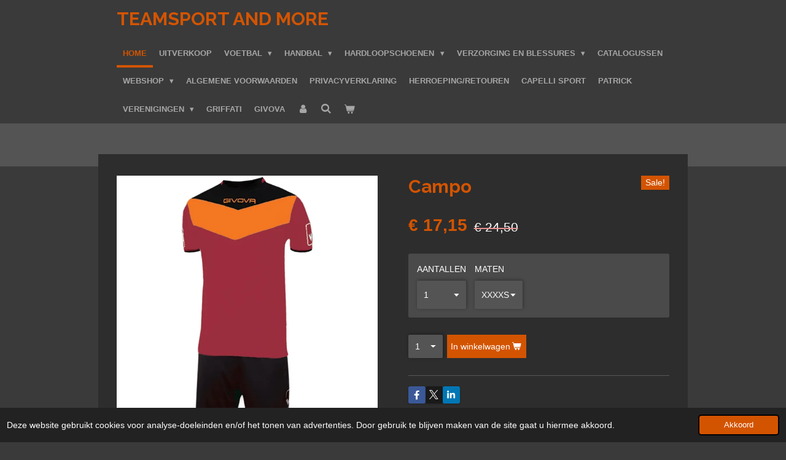

--- FILE ---
content_type: text/html; charset=UTF-8
request_url: https://www.teamsportandmore.com/product/630768/campo
body_size: 22412
content:
<!DOCTYPE html>
<html lang="nl">
    <head>
        <meta http-equiv="Content-Type" content="text/html; charset=utf-8">
        <meta name="viewport" content="width=device-width, initial-scale=1.0, maximum-scale=5.0">
        <meta http-equiv="X-UA-Compatible" content="IE=edge">
        <link rel="canonical" href="https://www.teamsportandmore.com/product/630768/campo">
        <link rel="sitemap" type="application/xml" href="https://www.teamsportandmore.com/sitemap.xml">
        <meta property="og:title" content="Campo | TEAMSPORT AND MORE">
        <meta property="og:url" content="https://www.teamsportandmore.com/product/630768/campo">
        <base href="https://www.teamsportandmore.com/">
        <meta name="description" property="og:description" content="">
                <script nonce="bde14f3ba45ad9b011248613bf3db74d">
            
            window.JOUWWEB = window.JOUWWEB || {};
            window.JOUWWEB.application = window.JOUWWEB.application || {};
            window.JOUWWEB.application = {"backends":[{"domain":"jouwweb.nl","freeDomain":"jouwweb.site"},{"domain":"webador.com","freeDomain":"webadorsite.com"},{"domain":"webador.de","freeDomain":"webadorsite.com"},{"domain":"webador.fr","freeDomain":"webadorsite.com"},{"domain":"webador.es","freeDomain":"webadorsite.com"},{"domain":"webador.it","freeDomain":"webadorsite.com"},{"domain":"jouwweb.be","freeDomain":"jouwweb.site"},{"domain":"webador.ie","freeDomain":"webadorsite.com"},{"domain":"webador.co.uk","freeDomain":"webadorsite.com"},{"domain":"webador.at","freeDomain":"webadorsite.com"},{"domain":"webador.be","freeDomain":"webadorsite.com"},{"domain":"webador.ch","freeDomain":"webadorsite.com"},{"domain":"webador.ch","freeDomain":"webadorsite.com"},{"domain":"webador.mx","freeDomain":"webadorsite.com"},{"domain":"webador.com","freeDomain":"webadorsite.com"},{"domain":"webador.dk","freeDomain":"webadorsite.com"},{"domain":"webador.se","freeDomain":"webadorsite.com"},{"domain":"webador.no","freeDomain":"webadorsite.com"},{"domain":"webador.fi","freeDomain":"webadorsite.com"},{"domain":"webador.ca","freeDomain":"webadorsite.com"},{"domain":"webador.ca","freeDomain":"webadorsite.com"},{"domain":"webador.pl","freeDomain":"webadorsite.com"},{"domain":"webador.com.au","freeDomain":"webadorsite.com"},{"domain":"webador.nz","freeDomain":"webadorsite.com"}],"editorLocale":"nl-NL","editorTimezone":"Europe\/Amsterdam","editorLanguage":"nl","analytics4TrackingId":"G-E6PZPGE4QM","analyticsDimensions":[],"backendDomain":"www.jouwweb.nl","backendShortDomain":"jouwweb.nl","backendKey":"jouwweb-nl","freeWebsiteDomain":"jouwweb.site","noSsl":false,"build":{"reference":"6b41f7b"},"linkHostnames":["www.jouwweb.nl","www.webador.com","www.webador.de","www.webador.fr","www.webador.es","www.webador.it","www.jouwweb.be","www.webador.ie","www.webador.co.uk","www.webador.at","www.webador.be","www.webador.ch","fr.webador.ch","www.webador.mx","es.webador.com","www.webador.dk","www.webador.se","www.webador.no","www.webador.fi","www.webador.ca","fr.webador.ca","www.webador.pl","www.webador.com.au","www.webador.nz"],"assetsUrl":"https:\/\/assets.jwwb.nl","loginUrl":"https:\/\/www.jouwweb.nl\/inloggen","publishUrl":"https:\/\/www.jouwweb.nl\/v2\/website\/783247\/publish-proxy","adminUserOrIp":false,"pricing":{"plans":{"lite":{"amount":"700","currency":"EUR"},"pro":{"amount":"1200","currency":"EUR"},"business":{"amount":"2400","currency":"EUR"}},"yearlyDiscount":{"price":{"amount":"4800","currency":"EUR"},"ratio":0.17,"percent":"17%","discountPrice":{"amount":"4800","currency":"EUR"},"termPricePerMonth":{"amount":"2400","currency":"EUR"},"termPricePerYear":{"amount":"24000","currency":"EUR"}}},"hcUrl":{"add-product-variants":"https:\/\/help.jouwweb.nl\/hc\/nl\/articles\/28594307773201","basic-vs-advanced-shipping":"https:\/\/help.jouwweb.nl\/hc\/nl\/articles\/28594268794257","html-in-head":"https:\/\/help.jouwweb.nl\/hc\/nl\/articles\/28594336422545","link-domain-name":"https:\/\/help.jouwweb.nl\/hc\/nl\/articles\/28594325307409","optimize-for-mobile":"https:\/\/help.jouwweb.nl\/hc\/nl\/articles\/28594312927121","seo":"https:\/\/help.jouwweb.nl\/hc\/nl\/sections\/28507243966737","transfer-domain-name":"https:\/\/help.jouwweb.nl\/hc\/nl\/articles\/28594325232657","website-not-secure":"https:\/\/help.jouwweb.nl\/hc\/nl\/articles\/28594252935825"}};
            window.JOUWWEB.brand = {"type":"jouwweb","name":"JouwWeb","domain":"JouwWeb.nl","supportEmail":"support@jouwweb.nl"};
                    
                window.JOUWWEB = window.JOUWWEB || {};
                window.JOUWWEB.websiteRendering = {"locale":"nl-NL","timezone":"Europe\/Amsterdam","routes":{"api\/upload\/product-field":"\/_api\/upload\/product-field","checkout\/cart":"\/winkelwagen","payment":"\/bestelling-afronden\/:publicOrderId","payment\/forward":"\/bestelling-afronden\/:publicOrderId\/forward","public-order":"\/bestelling\/:publicOrderId","checkout\/authorize":"\/winkelwagen\/authorize\/:gateway","wishlist":"\/verlanglijst"}};
                                                    window.JOUWWEB.website = {"id":783247,"locale":"nl-NL","enabled":true,"title":"TEAMSPORT AND MORE","hasTitle":true,"roleOfLoggedInUser":null,"ownerLocale":"nl-NL","plan":"business","freeWebsiteDomain":"jouwweb.site","backendKey":"jouwweb-nl","currency":"EUR","defaultLocale":"nl-NL","url":"https:\/\/www.teamsportandmore.com\/","homepageSegmentId":2935622,"category":"website","isOffline":false,"isPublished":true,"locales":["nl-NL"],"allowed":{"ads":false,"credits":true,"externalLinks":true,"slideshow":true,"customDefaultSlideshow":true,"hostedAlbums":true,"moderators":true,"mailboxQuota":10,"statisticsVisitors":true,"statisticsDetailed":true,"statisticsMonths":-1,"favicon":true,"password":true,"freeDomains":0,"freeMailAccounts":1,"canUseLanguages":false,"fileUpload":true,"legacyFontSize":false,"webshop":true,"products":-1,"imageText":false,"search":true,"audioUpload":true,"videoUpload":5000,"allowDangerousForms":false,"allowHtmlCode":true,"mobileBar":true,"sidebar":true,"poll":false,"allowCustomForms":true,"allowBusinessListing":true,"allowCustomAnalytics":true,"allowAccountingLink":true,"digitalProducts":true,"sitemapElement":false},"mobileBar":{"enabled":true,"theme":"dark","email":{"active":true,"value":"spillmann@home.nl"},"location":{"active":true,"value":"Bouwerweg 4, Simpelveld"},"phone":{"active":true,"value":"+31611771360"},"whatsapp":{"active":true,"value":"+31611771360"},"social":{"active":false,"network":"facebook"}},"webshop":{"enabled":true,"currency":"EUR","taxEnabled":true,"taxInclusive":true,"vatDisclaimerVisible":false,"orderNotice":"<p>Indien u speciale wensen heeft kunt u deze doorgeven via het Opmerkingen-veld in de laatste stap.<\/p>","orderConfirmation":"<p>Hartelijk bedankt voor uw bestelling! U ontvangt zo spoedig mogelijk bericht van ons over de afhandeling van uw bestelling.<\/p>","freeShipping":true,"freeShippingAmount":"250.00","shippingDisclaimerVisible":false,"pickupAllowed":true,"couponAllowed":true,"detailsPageAvailable":true,"socialMediaVisible":true,"termsPage":null,"termsPageUrl":null,"extraTerms":null,"pricingVisible":true,"orderButtonVisible":true,"shippingAdvanced":false,"shippingAdvancedBackEnd":false,"soldOutVisible":false,"backInStockNotificationEnabled":false,"canAddProducts":true,"nextOrderNumber":371,"allowedServicePoints":[],"sendcloudConfigured":true,"sendcloudFallbackPublicKey":"a3d50033a59b4a598f1d7ce7e72aafdf","taxExemptionAllowed":true,"invoiceComment":null,"emptyCartVisible":true,"minimumOrderPrice":null,"productNumbersEnabled":false,"wishlistEnabled":false,"hideTaxOnCart":false},"isTreatedAsWebshop":true};                            window.JOUWWEB.cart = {"products":[],"coupon":null,"shippingCountryCode":null,"shippingChoice":null,"breakdown":[]};                            window.JOUWWEB.scripts = ["website-rendering\/webshop"];                        window.parent.JOUWWEB.colorPalette = window.JOUWWEB.colorPalette;
        </script>
                <title>Campo | TEAMSPORT AND MORE</title>
                                                                            <meta property="og:image" content="https&#x3A;&#x2F;&#x2F;primary.jwwb.nl&#x2F;public&#x2F;x&#x2F;v&#x2F;n&#x2F;temp-vactslfpvpsmrdmrtjxo&#x2F;ini92o&#x2F;kitc53_0801.jpg">
                                    <meta name="twitter:card" content="summary_large_image">
                        <meta property="twitter:image" content="https&#x3A;&#x2F;&#x2F;primary.jwwb.nl&#x2F;public&#x2F;x&#x2F;v&#x2F;n&#x2F;temp-vactslfpvpsmrdmrtjxo&#x2F;ini92o&#x2F;kitc53_0801.jpg">
                                                    <script src="https://plausible.io/js/script.manual.js" nonce="bde14f3ba45ad9b011248613bf3db74d" data-turbo-track="reload" defer data-domain="shard22.jouwweb.nl"></script>
<link rel="stylesheet" type="text/css" href="https://gfonts.jwwb.nl/css?display=fallback&amp;family=Raleway%3A400%2C700%2C400italic%2C700italic" nonce="bde14f3ba45ad9b011248613bf3db74d" data-turbo-track="dynamic">
<script src="https://assets.jwwb.nl/assets/build/website-rendering/nl-NL.js?bust=af8dcdef13a1895089e9" nonce="bde14f3ba45ad9b011248613bf3db74d" data-turbo-track="reload" defer></script>
<script src="https://assets.jwwb.nl/assets/website-rendering/runtime.cee983c75391f900fb05.js?bust=4ce5de21b577bc4120dd" nonce="bde14f3ba45ad9b011248613bf3db74d" data-turbo-track="reload" defer></script>
<script src="https://assets.jwwb.nl/assets/website-rendering/812.881ee67943804724d5af.js?bust=78ab7ad7d6392c42d317" nonce="bde14f3ba45ad9b011248613bf3db74d" data-turbo-track="reload" defer></script>
<script src="https://assets.jwwb.nl/assets/website-rendering/main.6f3b76e6daa809beb5d3.js?bust=4fe49ad11687c7986bba" nonce="bde14f3ba45ad9b011248613bf3db74d" data-turbo-track="reload" defer></script>
<link rel="preload" href="https://assets.jwwb.nl/assets/website-rendering/styles.b83234e565c3f5d36f30.css?bust=04d802c8a3278e841c1d" as="style">
<link rel="preload" href="https://assets.jwwb.nl/assets/website-rendering/fonts/icons-website-rendering/font/website-rendering.woff2?bust=bd2797014f9452dadc8e" as="font" crossorigin>
<link rel="preconnect" href="https://gfonts.jwwb.nl">
<link rel="stylesheet" type="text/css" href="https://assets.jwwb.nl/assets/website-rendering/styles.b83234e565c3f5d36f30.css?bust=04d802c8a3278e841c1d" nonce="bde14f3ba45ad9b011248613bf3db74d" data-turbo-track="dynamic">
<link rel="preconnect" href="https://assets.jwwb.nl">
<link rel="stylesheet" type="text/css" href="https://primary.jwwb.nl/public/x/v/n/temp-vactslfpvpsmrdmrtjxo/style.css?bust=1768996880" nonce="bde14f3ba45ad9b011248613bf3db74d" data-turbo-track="dynamic">    </head>
    <body
        id="top"
        class="jw-is-no-slideshow jw-header-is-text jw-is-segment-product jw-is-frontend jw-is-no-sidebar jw-is-no-messagebar jw-is-no-touch-device jw-is-no-mobile"
                                    data-jouwweb-page="630768"
                                                data-jouwweb-segment-id="630768"
                                                data-jouwweb-segment-type="product"
                                                data-template-threshold="960"
                                                data-template-name="professional&#x7C;norsk"
                            itemscope
        itemtype="https://schema.org/Product"
    >
                                    <meta itemprop="url" content="https://www.teamsportandmore.com/product/630768/campo">
        <a href="#main-content" class="jw-skip-link">
            Ga direct naar de hoofdinhoud        </a>
        <div class="jw-background"></div>
        <div class="jw-body">
            <div class="jw-mobile-menu jw-mobile-is-text js-mobile-menu">
            <button
            type="button"
            class="jw-mobile-menu__button jw-mobile-toggle"
            aria-label="Open / sluit menu"
        >
            <span class="jw-icon-burger"></span>
        </button>
        <div class="jw-mobile-header jw-mobile-header--text">
        <a            class="jw-mobile-header-content"
                            href="/"
                        >
                                        <div class="jw-mobile-text">
                    TEAMSPORT AND MORE                </div>
                    </a>
    </div>

        <a
        href="/winkelwagen"
        class="jw-mobile-menu__button jw-mobile-header-cart"
        aria-label="Bekijk winkelwagen"
    >
        <span class="jw-icon-badge-wrapper">
            <span class="website-rendering-icon-basket" aria-hidden="true"></span>
            <span class="jw-icon-badge hidden" aria-hidden="true"></span>
        </span>
    </a>
    
    </div>
    <div class="jw-mobile-menu-search jw-mobile-menu-search--hidden">
        <form
            action="/zoeken"
            method="get"
            class="jw-mobile-menu-search__box"
        >
            <input
                type="text"
                name="q"
                value=""
                placeholder="Zoeken..."
                class="jw-mobile-menu-search__input"
                aria-label="Zoeken"
            >
            <button type="submit" class="jw-btn jw-btn--style-flat jw-mobile-menu-search__button" aria-label="Zoeken">
                <span class="website-rendering-icon-search" aria-hidden="true"></span>
            </button>
            <button type="button" class="jw-btn jw-btn--style-flat jw-mobile-menu-search__button js-cancel-search" aria-label="Zoekopdracht annuleren">
                <span class="website-rendering-icon-cancel" aria-hidden="true"></span>
            </button>
        </form>
    </div>
            <header class="topbar js-fixed-header-container">
    <div class="inner clear js-topbar-content-container">
        <div class="header">
            <div class="jw-header-logo">
        <div
    class="jw-header jw-header-title-container jw-header-text jw-header-text-toggle"
    data-stylable="true"
>
    <a        id="jw-header-title"
        class="jw-header-title"
                    href="/"
            >
        TEAMSPORT AND MORE    </a>
</div>
</div>
        </div>
        <nav class="jw-menu-copy">
            <ul
    id="jw-menu"
    class="jw-menu jw-menu-horizontal"
            >
            <li
    class="jw-menu-item jw-menu-is-active"
>
        <a        class="jw-menu-link js-active-menu-item"
        href="/"                                            data-page-link-id="2935622"
                            >
                <span class="">
            Home        </span>
            </a>
                </li>
            <li
    class="jw-menu-item"
>
        <a        class="jw-menu-link"
        href="/uitverkoop"                                            data-page-link-id="10902092"
                            >
                <span class="">
            UITVERKOOP        </span>
            </a>
                </li>
            <li
    class="jw-menu-item jw-menu-has-submenu"
>
        <a        class="jw-menu-link"
        href="/voetbal"                                            data-page-link-id="26507947"
                            >
                <span class="">
            VOETBAL        </span>
                    <span class="jw-arrow jw-arrow-toplevel"></span>
            </a>
                    <ul
            class="jw-submenu"
                    >
                            <li
    class="jw-menu-item jw-menu-has-submenu"
>
        <a        class="jw-menu-link"
        href="/voetbal/keepershandschoenen-8"                                            data-page-link-id="5686306"
                            >
                <span class="">
            KEEPERSHANDSCHOENEN        </span>
                    <span class="jw-arrow"></span>
            </a>
                    <ul
            class="jw-submenu"
                    >
                            <li
    class="jw-menu-item"
>
        <a        class="jw-menu-link"
        href="/voetbal/keepershandschoenen-8/4keepers-1"                                            data-page-link-id="4454092"
                            >
                <span class="">
            4KEEPERS        </span>
            </a>
                </li>
                            <li
    class="jw-menu-item"
>
        <a        class="jw-menu-link"
        href="/voetbal/keepershandschoenen-8/elite-1"                                            data-page-link-id="7058887"
                            >
                <span class="">
            ELITE        </span>
            </a>
                </li>
                            <li
    class="jw-menu-item"
>
        <a        class="jw-menu-link"
        href="/voetbal/keepershandschoenen-8/sp-1"                                            data-page-link-id="7210723"
                            >
                <span class="">
            SP        </span>
            </a>
                </li>
                            <li
    class="jw-menu-item"
>
        <a        class="jw-menu-link"
        href="/voetbal/keepershandschoenen-8/uhlsport-1"                                            data-page-link-id="6336632"
                            >
                <span class="">
            UHLSPORT        </span>
            </a>
                </li>
                    </ul>
        </li>
                            <li
    class="jw-menu-item jw-menu-has-submenu"
>
        <a        class="jw-menu-link"
        href="/voetbal/keeperskleding-4"                                            data-page-link-id="29845621"
                            >
                <span class="">
            KEEPERSKLEDING        </span>
                    <span class="jw-arrow"></span>
            </a>
                    <ul
            class="jw-submenu"
                    >
                            <li
    class="jw-menu-item"
>
        <a        class="jw-menu-link"
        href="/voetbal/keeperskleding-4/mcdavid"                                            data-page-link-id="29845623"
                            >
                <span class="">
            MCDAVID        </span>
            </a>
                </li>
                    </ul>
        </li>
                            <li
    class="jw-menu-item jw-menu-has-submenu"
>
        <a        class="jw-menu-link"
        href="/voetbal/sporttassen"                                            data-page-link-id="29177176"
                            >
                <span class="">
            SPORTTASSEN        </span>
                    <span class="jw-arrow"></span>
            </a>
                    <ul
            class="jw-submenu"
                    >
                            <li
    class="jw-menu-item"
>
        <a        class="jw-menu-link"
        href="/voetbal/sporttassen/rugzakken"                                            data-page-link-id="29177540"
                            >
                <span class="">
            RUGZAKKEN        </span>
            </a>
                </li>
                            <li
    class="jw-menu-item"
>
        <a        class="jw-menu-link"
        href="/voetbal/sporttassen/team"                                            data-page-link-id="29177434"
                            >
                <span class="">
            TEAM        </span>
            </a>
                </li>
                    </ul>
        </li>
                            <li
    class="jw-menu-item jw-menu-has-submenu"
>
        <a        class="jw-menu-link"
        href="/voetbal/sweaters-1"                                            data-page-link-id="26591494"
                            >
                <span class="">
            SWEATERS        </span>
                    <span class="jw-arrow"></span>
            </a>
                    <ul
            class="jw-submenu"
                    >
                            <li
    class="jw-menu-item"
>
        <a        class="jw-menu-link"
        href="/voetbal/sweaters-1/jako-3"                                            data-page-link-id="26591521"
                            >
                <span class="">
            JAKO        </span>
            </a>
                </li>
                    </ul>
        </li>
                            <li
    class="jw-menu-item jw-menu-has-submenu"
>
        <a        class="jw-menu-link"
        href="/voetbal/trainingskleding"                                            data-page-link-id="29493157"
                            >
                <span class="">
            TRAININGSKLEDING        </span>
                    <span class="jw-arrow"></span>
            </a>
                    <ul
            class="jw-submenu"
                    >
                            <li
    class="jw-menu-item"
>
        <a        class="jw-menu-link"
        href="/voetbal/trainingskleding/zeus-2"                                            data-page-link-id="29493165"
                            >
                <span class="">
            ZEUS        </span>
            </a>
                </li>
                            <li
    class="jw-menu-item jw-menu-has-submenu"
>
        <a        class="jw-menu-link"
        href="/voetbal/trainingskleding/jako-2"                                            data-page-link-id="30838131"
                            >
                <span class="">
            JAKO        </span>
                    <span class="jw-arrow"></span>
            </a>
                    <ul
            class="jw-submenu"
                    >
                            <li
    class="jw-menu-item"
>
        <a        class="jw-menu-link"
        href="/voetbal/trainingskleding/jako-2/trainingsjasjes-2"                                            data-page-link-id="30838155"
                            >
                <span class="">
            TRAININGSJASJES        </span>
            </a>
                </li>
                    </ul>
        </li>
                    </ul>
        </li>
                            <li
    class="jw-menu-item"
>
        <a        class="jw-menu-link"
        href="/voetbal/trainingssets"                                            data-page-link-id="28998880"
                            >
                <span class="">
            TRAININGSSETS        </span>
            </a>
                </li>
                            <li
    class="jw-menu-item jw-menu-has-submenu"
>
        <a        class="jw-menu-link"
        href="/voetbal/voetballen-7"                                            data-page-link-id="5722865"
                            >
                <span class="">
            VOETBALLEN        </span>
                    <span class="jw-arrow"></span>
            </a>
                    <ul
            class="jw-submenu"
                    >
                            <li
    class="jw-menu-item"
>
        <a        class="jw-menu-link"
        href="/voetbal/voetballen-7/jeugdballen"                                            data-page-link-id="28878010"
                            >
                <span class="">
            JEUGDBALLEN        </span>
            </a>
                </li>
                            <li
    class="jw-menu-item"
>
        <a        class="jw-menu-link"
        href="/voetbal/voetballen-7/trainingsballen"                                            data-page-link-id="28878009"
                            >
                <span class="">
            TRAININGSBALLEN        </span>
            </a>
                </li>
                            <li
    class="jw-menu-item"
>
        <a        class="jw-menu-link"
        href="/voetbal/voetballen-7/westrijdballen"                                            data-page-link-id="28878004"
                            >
                <span class="">
            WESTRIJDBALLEN        </span>
            </a>
                </li>
                    </ul>
        </li>
                            <li
    class="jw-menu-item jw-menu-has-submenu"
>
        <a        class="jw-menu-link"
        href="/voetbal/voetbalschoenen-2"                                            data-page-link-id="10983045"
                            >
                <span class="">
            VOETBALSCHOENEN        </span>
                    <span class="jw-arrow"></span>
            </a>
                    <ul
            class="jw-submenu"
                    >
                            <li
    class="jw-menu-item"
>
        <a        class="jw-menu-link"
        href="/voetbal/voetbalschoenen-2/adidas-1"                                            data-page-link-id="11000508"
                            >
                <span class="">
            ADIDAS        </span>
            </a>
                </li>
                            <li
    class="jw-menu-item"
>
        <a        class="jw-menu-link"
        href="/voetbal/voetbalschoenen-2/new-balance"                                            data-page-link-id="29299648"
                            >
                <span class="">
            NEW BALANCE        </span>
            </a>
                </li>
                            <li
    class="jw-menu-item"
>
        <a        class="jw-menu-link"
        href="/voetbal/voetbalschoenen-2/nike-1"                                            data-page-link-id="12816219"
                            >
                <span class="">
            NIKE        </span>
            </a>
                </li>
                            <li
    class="jw-menu-item"
>
        <a        class="jw-menu-link"
        href="/voetbal/voetbalschoenen-2/puma-1"                                            data-page-link-id="10983250"
                            >
                <span class="">
            PUMA        </span>
            </a>
                </li>
                    </ul>
        </li>
                            <li
    class="jw-menu-item jw-menu-has-submenu"
>
        <a        class="jw-menu-link"
        href="/voetbal/voetbalshirts-sets"                                            data-page-link-id="26591067"
                            >
                <span class="">
            VOETBALSHIRTS/SETS        </span>
                    <span class="jw-arrow"></span>
            </a>
                    <ul
            class="jw-submenu"
                    >
                            <li
    class="jw-menu-item"
>
        <a        class="jw-menu-link"
        href="/voetbal/voetbalshirts-sets/nike-3"                                            data-page-link-id="30652495"
                            >
                <span class="">
            NIKE        </span>
            </a>
                </li>
                            <li
    class="jw-menu-item"
>
        <a        class="jw-menu-link"
        href="/voetbal/voetbalshirts-sets/uhlsport-4"                                            data-page-link-id="26591088"
                            >
                <span class="">
            UHLSPORT        </span>
            </a>
                </li>
                            <li
    class="jw-menu-item"
>
        <a        class="jw-menu-link"
        href="/voetbal/voetbalshirts-sets/zeus-1"                                            data-page-link-id="29344864"
                            >
                <span class="">
            ZEUS        </span>
            </a>
                </li>
                    </ul>
        </li>
                    </ul>
        </li>
            <li
    class="jw-menu-item jw-menu-has-submenu"
>
        <a        class="jw-menu-link"
        href="/handbal"                                            data-page-link-id="26508013"
                            >
                <span class="">
            HANDBAL        </span>
                    <span class="jw-arrow jw-arrow-toplevel"></span>
            </a>
                    <ul
            class="jw-submenu"
                    >
                            <li
    class="jw-menu-item jw-menu-has-submenu"
>
        <a        class="jw-menu-link"
        href="/handbal/handballen"                                            data-page-link-id="6425321"
                            >
                <span class="">
            HANDBALLEN        </span>
                    <span class="jw-arrow"></span>
            </a>
                    <ul
            class="jw-submenu"
                    >
                            <li
    class="jw-menu-item"
>
        <a        class="jw-menu-link"
        href="/handbal/handballen/erima-1"                                            data-page-link-id="29229651"
                            >
                <span class="">
            ERIMA        </span>
            </a>
                </li>
                            <li
    class="jw-menu-item"
>
        <a        class="jw-menu-link"
        href="/handbal/handballen/hummel"                                            data-page-link-id="6455480"
                            >
                <span class="">
            HUMMEL        </span>
            </a>
                </li>
                            <li
    class="jw-menu-item"
>
        <a        class="jw-menu-link"
        href="/handbal/handballen/kempa"                                            data-page-link-id="27083025"
                            >
                <span class="">
            KEMPA        </span>
            </a>
                </li>
                            <li
    class="jw-menu-item"
>
        <a        class="jw-menu-link"
        href="/handbal/handballen/molten"                                            data-page-link-id="6441935"
                            >
                <span class="">
            MOLTEN        </span>
            </a>
                </li>
                            <li
    class="jw-menu-item"
>
        <a        class="jw-menu-link"
        href="/handbal/handballen/puma-3"                                            data-page-link-id="29563584"
                            >
                <span class="">
            PUMA        </span>
            </a>
                </li>
                            <li
    class="jw-menu-item"
>
        <a        class="jw-menu-link"
        href="/handbal/handballen/select"                                            data-page-link-id="6425326"
                            >
                <span class="">
            SELECT        </span>
            </a>
                </li>
                    </ul>
        </li>
                            <li
    class="jw-menu-item jw-menu-has-submenu"
>
        <a        class="jw-menu-link"
        href="/handbal/handbalschoenen-1"                                            data-page-link-id="6598873"
                            >
                <span class="">
            HANDBALSCHOENEN        </span>
                    <span class="jw-arrow"></span>
            </a>
                    <ul
            class="jw-submenu"
                    >
                            <li
    class="jw-menu-item"
>
        <a        class="jw-menu-link"
        href="/handbal/handbalschoenen-1/adidas-4"                                            data-page-link-id="11320239"
                            >
                <span class="">
            ADIDAS        </span>
            </a>
                </li>
                            <li
    class="jw-menu-item"
>
        <a        class="jw-menu-link"
        href="/handbal/handbalschoenen-1/asics-2"                                            data-page-link-id="6683709"
                            >
                <span class="">
            ASICS        </span>
            </a>
                </li>
                            <li
    class="jw-menu-item"
>
        <a        class="jw-menu-link"
        href="/handbal/handbalschoenen-1/mizuno-1"                                            data-page-link-id="6598876"
                            >
                <span class="">
            MIZUNO        </span>
            </a>
                </li>
                    </ul>
        </li>
                    </ul>
        </li>
            <li
    class="jw-menu-item jw-menu-has-submenu"
>
        <a        class="jw-menu-link"
        href="/hardloopschoenen"                                            data-page-link-id="6320090"
                            >
                <span class="">
            HARDLOOPSCHOENEN        </span>
                    <span class="jw-arrow jw-arrow-toplevel"></span>
            </a>
                    <ul
            class="jw-submenu"
                    >
                            <li
    class="jw-menu-item"
>
        <a        class="jw-menu-link"
        href="/hardloopschoenen/asics-1"                                            data-page-link-id="5566178"
                            >
                <span class="">
            ASICS        </span>
            </a>
                </li>
                            <li
    class="jw-menu-item"
>
        <a        class="jw-menu-link"
        href="/hardloopschoenen/mizuno-2"                                            data-page-link-id="6796591"
                            >
                <span class="">
            MIZUNO        </span>
            </a>
                </li>
                            <li
    class="jw-menu-item"
>
        <a        class="jw-menu-link"
        href="/hardloopschoenen/nike-2"                                            data-page-link-id="30615913"
                            >
                <span class="">
            NIKE        </span>
            </a>
                </li>
                    </ul>
        </li>
            <li
    class="jw-menu-item jw-menu-has-submenu"
>
        <a        class="jw-menu-link"
        href="/verzorging-en-blessures"                                            data-page-link-id="29398892"
                            >
                <span class="">
            VERZORGING EN BLESSURES        </span>
                    <span class="jw-arrow jw-arrow-toplevel"></span>
            </a>
                    <ul
            class="jw-submenu"
                    >
                            <li
    class="jw-menu-item jw-menu-has-submenu"
>
        <a        class="jw-menu-link"
        href="/verzorging-en-blessures/amacx-sports"                                            data-page-link-id="29722655"
                            >
                <span class="">
            AMACX SPORTS        </span>
                    <span class="jw-arrow"></span>
            </a>
                    <ul
            class="jw-submenu"
                    >
                            <li
    class="jw-menu-item"
>
        <a        class="jw-menu-link"
        href="/verzorging-en-blessures/amacx-sports/energy-gels"                                            data-page-link-id="29722681"
                            >
                <span class="">
            ENERGY GELS        </span>
            </a>
                </li>
                            <li
    class="jw-menu-item"
>
        <a        class="jw-menu-link"
        href="/verzorging-en-blessures/amacx-sports/repen-chews"                                            data-page-link-id="29846586"
                            >
                <span class="">
            REPEN &amp; CHEWS        </span>
            </a>
                </li>
                            <li
    class="jw-menu-item"
>
        <a        class="jw-menu-link"
        href="/verzorging-en-blessures/amacx-sports/sportdranken"                                            data-page-link-id="29723367"
                            >
                <span class="">
            SPORTDRANKEN        </span>
            </a>
                </li>
                    </ul>
        </li>
                            <li
    class="jw-menu-item"
>
        <a        class="jw-menu-link"
        href="/verzorging-en-blessures/bidonkratten"                                            data-page-link-id="29774917"
                            >
                <span class="">
            BIDONKRATTEN        </span>
            </a>
                </li>
                            <li
    class="jw-menu-item"
>
        <a        class="jw-menu-link"
        href="/verzorging-en-blessures/fascia-producten"                                            data-page-link-id="29398901"
                            >
                <span class="">
            FASCIA PRODUCTEN        </span>
            </a>
                </li>
                            <li
    class="jw-menu-item"
>
        <a        class="jw-menu-link"
        href="/verzorging-en-blessures/foam-roller"                                            data-page-link-id="29416547"
                            >
                <span class="">
            FOAM ROLLER        </span>
            </a>
                </li>
                            <li
    class="jw-menu-item"
>
        <a        class="jw-menu-link"
        href="/verzorging-en-blessures/koelboxen"                                            data-page-link-id="5094598"
                            >
                <span class="">
            KOELBOXEN        </span>
            </a>
                </li>
                            <li
    class="jw-menu-item"
>
        <a        class="jw-menu-link"
        href="/verzorging-en-blessures/tapes-straps"                                            data-page-link-id="29830041"
                            >
                <span class="">
            TAPES &amp; STRAPS        </span>
            </a>
                </li>
                    </ul>
        </li>
            <li
    class="jw-menu-item"
>
        <a        class="jw-menu-link"
        href="/catalogussen"                                            data-page-link-id="30912659"
                            >
                <span class="">
            CATALOGUSSEN        </span>
            </a>
                </li>
            <li
    class="jw-menu-item jw-menu-has-submenu"
>
        <a        class="jw-menu-link"
        href="/webshop"                                            data-page-link-id="4242524"
                            >
                <span class="">
            WEBSHOP        </span>
                    <span class="jw-arrow jw-arrow-toplevel"></span>
            </a>
                    <ul
            class="jw-submenu"
                    >
                            <li
    class="jw-menu-item jw-menu-has-submenu"
>
        <a        class="jw-menu-link"
        href="/webshop/trainingsjassen-3"                                            data-page-link-id="6508030"
                            >
                <span class="">
            TRAININGSJASSEN        </span>
                    <span class="jw-arrow"></span>
            </a>
                    <ul
            class="jw-submenu"
                    >
                            <li
    class="jw-menu-item"
>
        <a        class="jw-menu-link"
        href="/webshop/trainingsjassen-3/jako-4"                                            data-page-link-id="4486811"
                            >
                <span class="">
            JAKO        </span>
            </a>
                </li>
                            <li
    class="jw-menu-item"
>
        <a        class="jw-menu-link"
        href="/webshop/trainingsjassen-3/legea-3"                                            data-page-link-id="6508032"
                            >
                <span class="">
            LEGEA        </span>
            </a>
                </li>
                            <li
    class="jw-menu-item"
>
        <a        class="jw-menu-link"
        href="/webshop/trainingsjassen-3/masita-3"                                            data-page-link-id="4385720"
                            >
                <span class="">
            MASITA        </span>
            </a>
                </li>
                            <li
    class="jw-menu-item"
>
        <a        class="jw-menu-link"
        href="/webshop/trainingsjassen-3/royalsport"                                            data-page-link-id="11433620"
                            >
                <span class="">
            ROYALSPORT        </span>
            </a>
                </li>
                    </ul>
        </li>
                            <li
    class="jw-menu-item"
>
        <a        class="jw-menu-link"
        href="/webshop/4keepers"                                            data-page-link-id="4454089"
                            >
                <span class="">
            4KEEPERS        </span>
            </a>
                </li>
                            <li
    class="jw-menu-item"
>
        <a        class="jw-menu-link"
        href="/webshop/asics"                                            data-page-link-id="5566177"
                            >
                <span class="">
            ASICS        </span>
            </a>
                </li>
                            <li
    class="jw-menu-item jw-menu-has-submenu"
>
        <a        class="jw-menu-link"
        href="/webshop/adidas"                                            data-page-link-id="4397096"
                            >
                <span class="">
            ADIDAS        </span>
                    <span class="jw-arrow"></span>
            </a>
                    <ul
            class="jw-submenu"
                    >
                            <li
    class="jw-menu-item"
>
        <a        class="jw-menu-link"
        href="/webshop/adidas/keepershandschoenen-3"                                            data-page-link-id="4397097"
                            >
                <span class="">
            KEEPERSHANDSCHOENEN        </span>
            </a>
                </li>
                            <li
    class="jw-menu-item"
>
        <a        class="jw-menu-link"
        href="/webshop/adidas/voetbalschoenen-1"                                            data-page-link-id="4945262"
                            >
                <span class="">
            VOETBALSCHOENEN        </span>
            </a>
                </li>
                            <li
    class="jw-menu-item"
>
        <a        class="jw-menu-link"
        href="/webshop/adidas/voetbalshirts-8"                                            data-page-link-id="5722626"
                            >
                <span class="">
            VOETBALSHIRTS        </span>
            </a>
                </li>
                    </ul>
        </li>
                            <li
    class="jw-menu-item jw-menu-has-submenu"
>
        <a        class="jw-menu-link"
        href="/webshop/cawila"                                            data-page-link-id="5006606"
                            >
                <span class="">
            CAWILA        </span>
                    <span class="jw-arrow"></span>
            </a>
                    <ul
            class="jw-submenu"
                    >
                            <li
    class="jw-menu-item"
>
        <a        class="jw-menu-link"
        href="/webshop/cawila/drinkflessen"                                            data-page-link-id="5089930"
                            >
                <span class="">
            DRINKFLESSEN        </span>
            </a>
                </li>
                            <li
    class="jw-menu-item"
>
        <a        class="jw-menu-link"
        href="/webshop/cawila/markeringen"                                            data-page-link-id="5096200"
                            >
                <span class="">
            MARKERINGEN        </span>
            </a>
                </li>
                            <li
    class="jw-menu-item"
>
        <a        class="jw-menu-link"
        href="/webshop/cawila/tape"                                            data-page-link-id="5089334"
                            >
                <span class="">
            TAPE        </span>
            </a>
                </li>
                            <li
    class="jw-menu-item"
>
        <a        class="jw-menu-link"
        href="/webshop/cawila/voetballen-5"                                            data-page-link-id="5006607"
                            >
                <span class="">
            VOETBALLEN        </span>
            </a>
                </li>
                    </ul>
        </li>
                            <li
    class="jw-menu-item jw-menu-has-submenu"
>
        <a        class="jw-menu-link"
        href="/webshop/derbystar"                                            data-page-link-id="4299730"
                            >
                <span class="">
            DERBYSTAR        </span>
                    <span class="jw-arrow"></span>
            </a>
                    <ul
            class="jw-submenu"
                    >
                            <li
    class="jw-menu-item"
>
        <a        class="jw-menu-link"
        href="/webshop/derbystar/keepershandschoenen-7"                                            data-page-link-id="4445626"
                            >
                <span class="">
            KEEPERSHANDSCHOENEN        </span>
            </a>
                </li>
                            <li
    class="jw-menu-item"
>
        <a        class="jw-menu-link"
        href="/webshop/derbystar/voetballen"                                            data-page-link-id="4299731"
                            >
                <span class="">
            VOETBALLEN        </span>
            </a>
                </li>
                    </ul>
        </li>
                            <li
    class="jw-menu-item"
>
        <a        class="jw-menu-link"
        href="/webshop/elite"                                            data-page-link-id="4403572"
                            >
                <span class="">
            ELITE        </span>
            </a>
                </li>
                            <li
    class="jw-menu-item jw-menu-has-submenu"
>
        <a        class="jw-menu-link"
        href="/webshop/erima"                                            data-page-link-id="5611104"
                            >
                <span class="">
            ERIMA        </span>
                    <span class="jw-arrow"></span>
            </a>
                    <ul
            class="jw-submenu"
                    >
                            <li
    class="jw-menu-item"
>
        <a        class="jw-menu-link"
        href="/webshop/erima/sweaters-tops-2"                                            data-page-link-id="5611097"
                            >
                <span class="">
            SWEATERS/TOPS        </span>
            </a>
                </li>
                            <li
    class="jw-menu-item"
>
        <a        class="jw-menu-link"
        href="/webshop/erima/trainingsjasjes-3"                                            data-page-link-id="5649426"
                            >
                <span class="">
            TRAININGSJASJES        </span>
            </a>
                </li>
                            <li
    class="jw-menu-item"
>
        <a        class="jw-menu-link"
        href="/webshop/erima/voetballen-6"                                            data-page-link-id="5620811"
                            >
                <span class="">
            VOETBALLEN        </span>
            </a>
                </li>
                            <li
    class="jw-menu-item"
>
        <a        class="jw-menu-link"
        href="/webshop/erima/voetbalshirts-7"                                            data-page-link-id="5656160"
                            >
                <span class="">
            VOETBALSHIRTS        </span>
            </a>
                </li>
                    </ul>
        </li>
                            <li
    class="jw-menu-item jw-menu-has-submenu"
>
        <a        class="jw-menu-link"
        href="/webshop/fanshop"                                            data-page-link-id="4481024"
                            >
                <span class="">
            FANSHOP        </span>
                    <span class="jw-arrow"></span>
            </a>
                    <ul
            class="jw-submenu"
                    >
                            <li
    class="jw-menu-item"
>
        <a        class="jw-menu-link"
        href="/webshop/fanshop/fc-barcelona"                                            data-page-link-id="4481027"
                            >
                <span class="">
            FC BARCELONA        </span>
            </a>
                </li>
                    </ul>
        </li>
                            <li
    class="jw-menu-item jw-menu-has-submenu"
>
        <a        class="jw-menu-link"
        href="/webshop/footballmaster"                                            data-page-link-id="4574142"
                            >
                <span class="">
            FOOTBALLMASTER        </span>
                    <span class="jw-arrow"></span>
            </a>
                    <ul
            class="jw-submenu"
                    >
                            <li
    class="jw-menu-item"
>
        <a        class="jw-menu-link"
        href="/webshop/footballmaster/keepershandschoenen-11"                                            data-page-link-id="4574144"
                            >
                <span class="">
            KEEPERSHANDSCHOENEN        </span>
            </a>
                </li>
                    </ul>
        </li>
                            <li
    class="jw-menu-item jw-menu-has-submenu"
>
        <a        class="jw-menu-link"
        href="/webshop/givova"                                            data-page-link-id="4242528"
                            >
                <span class="">
            GIVOVA        </span>
                    <span class="jw-arrow"></span>
            </a>
                    <ul
            class="jw-submenu"
                    >
                            <li
    class="jw-menu-item"
>
        <a        class="jw-menu-link"
        href="/webshop/givova/sokken-2"                                            data-page-link-id="4496537"
                            >
                <span class="">
            SOKKEN        </span>
            </a>
                </li>
                            <li
    class="jw-menu-item"
>
        <a        class="jw-menu-link"
        href="/webshop/givova/voetbalsets-1"                                            data-page-link-id="4247927"
                            >
                <span class="">
            VOETBALSETS        </span>
            </a>
                </li>
                    </ul>
        </li>
                            <li
    class="jw-menu-item jw-menu-has-submenu"
>
        <a        class="jw-menu-link"
        href="/webshop/jako"                                            data-page-link-id="4385800"
                            >
                <span class="">
            JAKO        </span>
                    <span class="jw-arrow"></span>
            </a>
                    <ul
            class="jw-submenu"
                    >
                            <li
    class="jw-menu-item"
>
        <a        class="jw-menu-link"
        href="/webshop/jako/keepershandschoenen-13"                                            data-page-link-id="5005157"
                            >
                <span class="">
            KEEPERSHANDSCHOENEN        </span>
            </a>
                </li>
                            <li
    class="jw-menu-item"
>
        <a        class="jw-menu-link"
        href="/webshop/jako/lange-broeken"                                            data-page-link-id="5212787"
                            >
                <span class="">
            LANGE BROEKEN        </span>
            </a>
                </li>
                            <li
    class="jw-menu-item"
>
        <a        class="jw-menu-link"
        href="/webshop/jako/polo-s"                                            data-page-link-id="4486813"
                            >
                <span class="">
            POLO&#039;S        </span>
            </a>
                </li>
                            <li
    class="jw-menu-item"
>
        <a        class="jw-menu-link"
        href="/webshop/jako/regenjassen-1"                                            data-page-link-id="4492105"
                            >
                <span class="">
            REGENJASSEN        </span>
            </a>
                </li>
                            <li
    class="jw-menu-item"
>
        <a        class="jw-menu-link"
        href="/webshop/jako/shorts"                                            data-page-link-id="4494381"
                            >
                <span class="">
            SHORTS        </span>
            </a>
                </li>
                            <li
    class="jw-menu-item"
>
        <a        class="jw-menu-link"
        href="/webshop/jako/sweater-tops-1"                                            data-page-link-id="4391954"
                            >
                <span class="">
            SWEATER/TOPS        </span>
            </a>
                </li>
                            <li
    class="jw-menu-item"
>
        <a        class="jw-menu-link"
        href="/webshop/jako/tassen"                                            data-page-link-id="5216530"
                            >
                <span class="">
            TASSEN        </span>
            </a>
                </li>
                            <li
    class="jw-menu-item"
>
        <a        class="jw-menu-link"
        href="/webshop/jako/trainingssetjes"                                            data-page-link-id="4494404"
                            >
                <span class="">
            TRAININGSSETJES        </span>
            </a>
                </li>
                            <li
    class="jw-menu-item"
>
        <a        class="jw-menu-link"
        href="/webshop/jako/t-shirts"                                            data-page-link-id="4392070"
                            >
                <span class="">
            T-SHIRTS        </span>
            </a>
                </li>
                            <li
    class="jw-menu-item"
>
        <a        class="jw-menu-link"
        href="/webshop/jako/voetbalshirts-5"                                            data-page-link-id="5005283"
                            >
                <span class="">
            VOETBALSHIRTS        </span>
            </a>
                </li>
                    </ul>
        </li>
                            <li
    class="jw-menu-item jw-menu-has-submenu"
>
        <a        class="jw-menu-link"
        href="/webshop/legea"                                            data-page-link-id="4242525"
                            >
                <span class="">
            LEGEA        </span>
                    <span class="jw-arrow"></span>
            </a>
                    <ul
            class="jw-submenu"
                    >
                            <li
    class="jw-menu-item"
>
        <a        class="jw-menu-link"
        href="/webshop/legea/sokken"                                            data-page-link-id="4242531"
                            >
                <span class="">
            SOKKEN        </span>
            </a>
                </li>
                            <li
    class="jw-menu-item"
>
        <a        class="jw-menu-link"
        href="/webshop/legea/sweater-tops-2"                                            data-page-link-id="5029392"
                            >
                <span class="">
            SWEATER/TOPS        </span>
            </a>
                </li>
                            <li
    class="jw-menu-item"
>
        <a        class="jw-menu-link"
        href="/webshop/legea/teamset"                                            data-page-link-id="4549930"
                            >
                <span class="">
            TEAMSET        </span>
            </a>
                </li>
                            <li
    class="jw-menu-item"
>
        <a        class="jw-menu-link"
        href="/webshop/legea/trainingsjassen-1"                                            data-page-link-id="5029387"
                            >
                <span class="">
            TRAININGSJASSEN        </span>
            </a>
                </li>
                            <li
    class="jw-menu-item"
>
        <a        class="jw-menu-link"
        href="/webshop/legea/voetbalshirts"                                            data-page-link-id="4242533"
                            >
                <span class="">
            VOETBALSHIRTS        </span>
            </a>
                </li>
                    </ul>
        </li>
                            <li
    class="jw-menu-item jw-menu-has-submenu"
>
        <a        class="jw-menu-link"
        href="/webshop/masita"                                            data-page-link-id="4385518"
                            >
                <span class="">
            MASITA        </span>
                    <span class="jw-arrow"></span>
            </a>
                    <ul
            class="jw-submenu"
                    >
                            <li
    class="jw-menu-item"
>
        <a        class="jw-menu-link"
        href="/webshop/masita/trainingsset"                                            data-page-link-id="4392097"
                            >
                <span class="">
            TRAININGSSET        </span>
            </a>
                </li>
                            <li
    class="jw-menu-item"
>
        <a        class="jw-menu-link"
        href="/webshop/masita/voetballen-1"                                            data-page-link-id="4385781"
                            >
                <span class="">
            VOETBALLEN        </span>
            </a>
                </li>
                    </ul>
        </li>
                            <li
    class="jw-menu-item jw-menu-has-submenu"
>
        <a        class="jw-menu-link"
        href="/webshop/max-sport"                                            data-page-link-id="9171116"
                            >
                <span class="">
            MAX SPORT        </span>
                    <span class="jw-arrow"></span>
            </a>
                    <ul
            class="jw-submenu"
                    >
                            <li
    class="jw-menu-item"
>
        <a        class="jw-menu-link"
        href="/webshop/max-sport/sweater"                                            data-page-link-id="9171125"
                            >
                <span class="">
            SWEATER        </span>
            </a>
                </li>
                            <li
    class="jw-menu-item"
>
        <a        class="jw-menu-link"
        href="/webshop/max-sport/trainingsjassen"                                            data-page-link-id="9171298"
                            >
                <span class="">
            TRAININGSJASSEN        </span>
            </a>
                </li>
                    </ul>
        </li>
                            <li
    class="jw-menu-item jw-menu-has-submenu"
>
        <a        class="jw-menu-link"
        href="/webshop/mizuno"                                            data-page-link-id="5566597"
                            >
                <span class="">
            MIZUNO        </span>
                    <span class="jw-arrow"></span>
            </a>
                    <ul
            class="jw-submenu"
                    >
                            <li
    class="jw-menu-item"
>
        <a        class="jw-menu-link"
        href="/webshop/mizuno/handbalschoenen"                                            data-page-link-id="5566598"
                            >
                <span class="">
            HANDBALSCHOENEN        </span>
            </a>
                </li>
                    </ul>
        </li>
                            <li
    class="jw-menu-item jw-menu-has-submenu"
>
        <a        class="jw-menu-link"
        href="/webshop/nike"                                            data-page-link-id="4299910"
                            >
                <span class="">
            NIKE        </span>
                    <span class="jw-arrow"></span>
            </a>
                    <ul
            class="jw-submenu"
                    >
                            <li
    class="jw-menu-item"
>
        <a        class="jw-menu-link"
        href="/webshop/nike/keepershandschoenen-2"                                            data-page-link-id="4397008"
                            >
                <span class="">
            KEEPERSHANDSCHOENEN        </span>
            </a>
                </li>
                            <li
    class="jw-menu-item"
>
        <a        class="jw-menu-link"
        href="/webshop/nike/keeperskleding-1"                                            data-page-link-id="4975767"
                            >
                <span class="">
            KEEPERSKLEDING        </span>
            </a>
                </li>
                            <li
    class="jw-menu-item"
>
        <a        class="jw-menu-link"
        href="/webshop/nike/polo-shirts"                                            data-page-link-id="4413643"
                            >
                <span class="">
            POLO SHIRTS        </span>
            </a>
                </li>
                            <li
    class="jw-menu-item"
>
        <a        class="jw-menu-link"
        href="/webshop/nike/scheidsrechterskleding"                                            data-page-link-id="4975802"
                            >
                <span class="">
            SCHEIDSRECHTERSKLEDING        </span>
            </a>
                </li>
                            <li
    class="jw-menu-item"
>
        <a        class="jw-menu-link"
        href="/webshop/nike/sweaters"                                            data-page-link-id="4461994"
                            >
                <span class="">
            SWEATERS        </span>
            </a>
                </li>
                            <li
    class="jw-menu-item"
>
        <a        class="jw-menu-link"
        href="/webshop/nike/trainingsjasjes-1"                                            data-page-link-id="4486787"
                            >
                <span class="">
            TRAININGSJASJES        </span>
            </a>
                </li>
                            <li
    class="jw-menu-item"
>
        <a        class="jw-menu-link"
        href="/webshop/nike/trainingspakken-1"                                            data-page-link-id="4462032"
                            >
                <span class="">
            TRAININGSPAKKEN        </span>
            </a>
                </li>
                            <li
    class="jw-menu-item"
>
        <a        class="jw-menu-link"
        href="/webshop/nike/t-shirts-1"                                            data-page-link-id="4413562"
                            >
                <span class="">
            T-SHIRTS        </span>
            </a>
                </li>
                            <li
    class="jw-menu-item"
>
        <a        class="jw-menu-link"
        href="/webshop/nike/voetballen-3"                                            data-page-link-id="4413670"
                            >
                <span class="">
            VOETBALLEN        </span>
            </a>
                </li>
                            <li
    class="jw-menu-item"
>
        <a        class="jw-menu-link"
        href="/webshop/nike/voetbalschoenen"                                            data-page-link-id="4299911"
                            >
                <span class="">
            VOETBALSCHOENEN        </span>
            </a>
                </li>
                            <li
    class="jw-menu-item"
>
        <a        class="jw-menu-link"
        href="/webshop/nike/voetbalshirts-1"                                            data-page-link-id="4359449"
                            >
                <span class="">
            VOETBALSHIRTS        </span>
            </a>
                </li>
                            <li
    class="jw-menu-item"
>
        <a        class="jw-menu-link"
        href="/webshop/nike/voetbalshorts"                                            data-page-link-id="4379710"
                            >
                <span class="">
            VOETBALSHORTS        </span>
            </a>
                </li>
                            <li
    class="jw-menu-item"
>
        <a        class="jw-menu-link"
        href="/webshop/nike/voetbalsokken"                                            data-page-link-id="4379170"
                            >
                <span class="">
            VOETBALSOKKEN        </span>
            </a>
                </li>
                    </ul>
        </li>
                            <li
    class="jw-menu-item jw-menu-has-submenu"
>
        <a        class="jw-menu-link"
        href="/webshop/puma"                                            data-page-link-id="4417788"
                            >
                <span class="">
            PUMA        </span>
                    <span class="jw-arrow"></span>
            </a>
                    <ul
            class="jw-submenu"
                    >
                            <li
    class="jw-menu-item"
>
        <a        class="jw-menu-link"
        href="/webshop/puma/keepershandschoenen-5"                                            data-page-link-id="4417789"
                            >
                <span class="">
            KEEPERSHANDSCHOENEN        </span>
            </a>
                </li>
                            <li
    class="jw-menu-item"
>
        <a        class="jw-menu-link"
        href="/webshop/puma/voetbalshirts-3"                                            data-page-link-id="4426815"
                            >
                <span class="">
            VOETBALSHIRTS        </span>
            </a>
                </li>
                    </ul>
        </li>
                            <li
    class="jw-menu-item jw-menu-has-submenu"
>
        <a        class="jw-menu-link"
        href="/webshop/regio"                                            data-page-link-id="4348598"
                            >
                <span class="">
            REGIO        </span>
                    <span class="jw-arrow"></span>
            </a>
                    <ul
            class="jw-submenu"
                    >
                            <li
    class="jw-menu-item"
>
        <a        class="jw-menu-link"
        href="/webshop/regio/keepershandschoenen-1"                                            data-page-link-id="4348599"
                            >
                <span class="">
            KEEPERSHANDSCHOENEN        </span>
            </a>
                </li>
                    </ul>
        </li>
                            <li
    class="jw-menu-item jw-menu-has-submenu"
>
        <a        class="jw-menu-link"
        href="/webshop/reusch"                                            data-page-link-id="4467300"
                            >
                <span class="">
            REUSCH        </span>
                    <span class="jw-arrow"></span>
            </a>
                    <ul
            class="jw-submenu"
                    >
                            <li
    class="jw-menu-item"
>
        <a        class="jw-menu-link"
        href="/webshop/reusch/keepershandschoenen-9"                                            data-page-link-id="4467301"
                            >
                <span class="">
            KEEPERSHANDSCHOENEN        </span>
            </a>
                </li>
                    </ul>
        </li>
                            <li
    class="jw-menu-item jw-menu-has-submenu"
>
        <a        class="jw-menu-link"
        href="/webshop/royal-sport"                                            data-page-link-id="4242579"
                            >
                <span class="">
            ROYAL SPORT        </span>
                    <span class="jw-arrow"></span>
            </a>
                    <ul
            class="jw-submenu"
                    >
                            <li
    class="jw-menu-item"
>
        <a        class="jw-menu-link"
        href="/webshop/royal-sport/voetbalsets"                                            data-page-link-id="4242580"
                            >
                <span class="">
            VOETBALSETS        </span>
            </a>
                </li>
                            <li
    class="jw-menu-item"
>
        <a        class="jw-menu-link"
        href="/webshop/royal-sport/trainingsjasjes"                                            data-page-link-id="4243956"
                            >
                <span class="">
            TRAININGSJASJES        </span>
            </a>
                </li>
                    </ul>
        </li>
                            <li
    class="jw-menu-item jw-menu-has-submenu"
>
        <a        class="jw-menu-link"
        href="/webshop/rwlk"                                            data-page-link-id="4918097"
                            >
                <span class="">
            RWLK        </span>
                    <span class="jw-arrow"></span>
            </a>
                    <ul
            class="jw-submenu"
                    >
                            <li
    class="jw-menu-item"
>
        <a        class="jw-menu-link"
        href="/webshop/rwlk/keepershandschoenen-12"                                            data-page-link-id="4918098"
                            >
                <span class="">
            KEEPERSHANDSCHOENEN        </span>
            </a>
                </li>
                    </ul>
        </li>
                            <li
    class="jw-menu-item jw-menu-has-submenu"
>
        <a        class="jw-menu-link"
        href="/webshop/sells"                                            data-page-link-id="4501539"
                            >
                <span class="">
            SELLS        </span>
                    <span class="jw-arrow"></span>
            </a>
                    <ul
            class="jw-submenu"
                    >
                            <li
    class="jw-menu-item"
>
        <a        class="jw-menu-link"
        href="/webshop/sells/keepershandschoenen-10"                                            data-page-link-id="4501541"
                            >
                <span class="">
            KEEPERSHANDSCHOENEN        </span>
            </a>
                </li>
                    </ul>
        </li>
                            <li
    class="jw-menu-item jw-menu-has-submenu"
>
        <a        class="jw-menu-link"
        href="/webshop/sp"                                            data-page-link-id="4431193"
                            >
                <span class="">
            SP        </span>
                    <span class="jw-arrow"></span>
            </a>
                    <ul
            class="jw-submenu"
                    >
                            <li
    class="jw-menu-item"
>
        <a        class="jw-menu-link"
        href="/webshop/sp/keepershandschoenen-6"                                            data-page-link-id="4431194"
                            >
                <span class="">
            KEEPERSHANDSCHOENEN        </span>
            </a>
                </li>
                    </ul>
        </li>
                            <li
    class="jw-menu-item jw-menu-has-submenu"
>
        <a        class="jw-menu-link"
        href="/webshop/sportika"                                            data-page-link-id="5085717"
                            >
                <span class="">
            SPORTIKA        </span>
                    <span class="jw-arrow"></span>
            </a>
                    <ul
            class="jw-submenu"
                    >
                            <li
    class="jw-menu-item"
>
        <a        class="jw-menu-link"
        href="/webshop/sportika/voetbalsets-4"                                            data-page-link-id="5085720"
                            >
                <span class="">
            VOETBALSETS        </span>
            </a>
                </li>
                    </ul>
        </li>
                            <li
    class="jw-menu-item jw-menu-has-submenu"
>
        <a        class="jw-menu-link"
        href="/webshop/uhlsport"                                            data-page-link-id="4347612"
                            >
                <span class="">
            UHLSPORT        </span>
                    <span class="jw-arrow"></span>
            </a>
                    <ul
            class="jw-submenu"
                    >
                            <li
    class="jw-menu-item"
>
        <a        class="jw-menu-link"
        href="/webshop/uhlsport/jassen-jacket"                                            data-page-link-id="4949817"
                            >
                <span class="">
            JASSEN/JACKET        </span>
            </a>
                </li>
                            <li
    class="jw-menu-item"
>
        <a        class="jw-menu-link"
        href="/webshop/uhlsport/keepershandschoenen"                                            data-page-link-id="4347613"
                            >
                <span class="">
            KEEPERSHANDSCHOENEN        </span>
            </a>
                </li>
                            <li
    class="jw-menu-item"
>
        <a        class="jw-menu-link"
        href="/webshop/uhlsport/keeperskleding"                                            data-page-link-id="4945487"
                            >
                <span class="">
            KEEPERSKLEDING        </span>
            </a>
                </li>
                            <li
    class="jw-menu-item"
>
        <a        class="jw-menu-link"
        href="/webshop/uhlsport/shirts"                                            data-page-link-id="4949458"
                            >
                <span class="">
            SHIRTS        </span>
            </a>
                </li>
                            <li
    class="jw-menu-item"
>
        <a        class="jw-menu-link"
        href="/webshop/uhlsport/shorts-1"                                            data-page-link-id="4949672"
                            >
                <span class="">
            SHORTS        </span>
            </a>
                </li>
                            <li
    class="jw-menu-item"
>
        <a        class="jw-menu-link"
        href="/webshop/uhlsport/sweaters-tops"                                            data-page-link-id="4953367"
                            >
                <span class="">
            SWEATERS/TOPS        </span>
            </a>
                </li>
                            <li
    class="jw-menu-item"
>
        <a        class="jw-menu-link"
        href="/webshop/uhlsport/voetballen-4"                                            data-page-link-id="4953422"
                            >
                <span class="">
            VOETBALLEN        </span>
            </a>
                </li>
                            <li
    class="jw-menu-item"
>
        <a        class="jw-menu-link"
        href="/webshop/uhlsport/voetbalshirts-6"                                            data-page-link-id="5578345"
                            >
                <span class="">
            VOETBALSHIRTS        </span>
            </a>
                </li>
                            <li
    class="jw-menu-item"
>
        <a        class="jw-menu-link"
        href="/webshop/uhlsport/voetbalset"                                            data-page-link-id="5595793"
                            >
                <span class="">
            VOETBALSET        </span>
            </a>
                </li>
                    </ul>
        </li>
                            <li
    class="jw-menu-item jw-menu-has-submenu"
>
        <a        class="jw-menu-link"
        href="/webshop/zeus"                                            data-page-link-id="4449010"
                            >
                <span class="">
            ZEUS        </span>
                    <span class="jw-arrow"></span>
            </a>
                    <ul
            class="jw-submenu"
                    >
                            <li
    class="jw-menu-item"
>
        <a        class="jw-menu-link"
        href="/webshop/zeus/voetbalbox"                                            data-page-link-id="4449031"
                            >
                <span class="">
            VOETBALBOX        </span>
            </a>
                </li>
                            <li
    class="jw-menu-item"
>
        <a        class="jw-menu-link"
        href="/webshop/zeus/voetbalsets-2"                                            data-page-link-id="4449060"
                            >
                <span class="">
            VOETBALSETS        </span>
            </a>
                </li>
                            <li
    class="jw-menu-item"
>
        <a        class="jw-menu-link"
        href="/webshop/zeus/voetbalshirts-4"                                            data-page-link-id="4449011"
                            >
                <span class="">
            VOETBALSHIRTS        </span>
            </a>
                </li>
                    </ul>
        </li>
                            <li
    class="jw-menu-item jw-menu-has-submenu"
>
        <a        class="jw-menu-link"
        href="/webshop/jassen-2"                                            data-page-link-id="6425037"
                            >
                <span class="">
            JASSEN        </span>
                    <span class="jw-arrow"></span>
            </a>
                    <ul
            class="jw-submenu"
                    >
                            <li
    class="jw-menu-item"
>
        <a        class="jw-menu-link"
        href="/webshop/jassen-2/craft"                                            data-page-link-id="6425038"
                            >
                <span class="">
            CRAFT        </span>
            </a>
                </li>
                            <li
    class="jw-menu-item"
>
        <a        class="jw-menu-link"
        href="/webshop/jassen-2/masita-1"                                            data-page-link-id="4385725"
                            >
                <span class="">
            MASITA        </span>
            </a>
                </li>
                    </ul>
        </li>
                            <li
    class="jw-menu-item jw-menu-has-submenu"
>
        <a        class="jw-menu-link"
        href="/webshop/keeperskleding-3"                                            data-page-link-id="6479782"
                            >
                <span class="">
            KEEPERSKLEDING        </span>
                    <span class="jw-arrow"></span>
            </a>
                    <ul
            class="jw-submenu"
                    >
                            <li
    class="jw-menu-item"
>
        <a        class="jw-menu-link"
        href="/webshop/keeperskleding-3/hummel-3"                                            data-page-link-id="6479783"
                            >
                <span class="">
            HUMMEL        </span>
            </a>
                </li>
                    </ul>
        </li>
                            <li
    class="jw-menu-item jw-menu-has-submenu"
>
        <a        class="jw-menu-link"
        href="/webshop/keeperskleding-2"                                            data-page-link-id="6352244"
                            >
                <span class="">
            KEEPERSKLEDING        </span>
                    <span class="jw-arrow"></span>
            </a>
                    <ul
            class="jw-submenu"
                    >
                            <li
    class="jw-menu-item"
>
        <a        class="jw-menu-link"
        href="/webshop/keeperskleding-2/jako-1"                                            data-page-link-id="6352251"
                            >
                <span class="">
            JAKO        </span>
            </a>
                </li>
                            <li
    class="jw-menu-item"
>
        <a        class="jw-menu-link"
        href="/webshop/keeperskleding-2/uhlsport-2"                                            data-page-link-id="6352249"
                            >
                <span class="">
            UHLSPORT        </span>
            </a>
                </li>
                    </ul>
        </li>
                            <li
    class="jw-menu-item jw-menu-has-submenu"
>
        <a        class="jw-menu-link"
        href="/webshop/onderkleding"                                            data-page-link-id="6549289"
                            >
                <span class="">
            ONDERKLEDING        </span>
                    <span class="jw-arrow"></span>
            </a>
                    <ul
            class="jw-submenu"
                    >
                            <li
    class="jw-menu-item"
>
        <a        class="jw-menu-link"
        href="/webshop/onderkleding/craft-1"                                            data-page-link-id="6549290"
                            >
                <span class="">
            CRAFT        </span>
            </a>
                </li>
                    </ul>
        </li>
                            <li
    class="jw-menu-item jw-menu-has-submenu"
>
        <a        class="jw-menu-link"
        href="/webshop/volleyballen"                                            data-page-link-id="6579240"
                            >
                <span class="">
            VOLLEYBALLEN        </span>
                    <span class="jw-arrow"></span>
            </a>
                    <ul
            class="jw-submenu"
                    >
                            <li
    class="jw-menu-item"
>
        <a        class="jw-menu-link"
        href="/webshop/volleyballen/mikasa-1"                                            data-page-link-id="6579243"
                            >
                <span class="">
            MIKASA        </span>
            </a>
                </li>
                    </ul>
        </li>
                            <li
    class="jw-menu-item jw-menu-has-submenu"
>
        <a        class="jw-menu-link"
        href="/webshop/polo-s-3"                                            data-page-link-id="6694198"
                            >
                <span class="">
            POLO&#039;S        </span>
                    <span class="jw-arrow"></span>
            </a>
                    <ul
            class="jw-submenu"
                    >
                            <li
    class="jw-menu-item"
>
        <a        class="jw-menu-link"
        href="/webshop/polo-s-3/masita-5"                                            data-page-link-id="5079032"
                            >
                <span class="">
            MASITA        </span>
            </a>
                </li>
                    </ul>
        </li>
                            <li
    class="jw-menu-item jw-menu-has-submenu"
>
        <a        class="jw-menu-link"
        href="/webshop/regenkleding"                                            data-page-link-id="6694219"
                            >
                <span class="">
            REGENKLEDING        </span>
                    <span class="jw-arrow"></span>
            </a>
                    <ul
            class="jw-submenu"
                    >
                            <li
    class="jw-menu-item"
>
        <a        class="jw-menu-link"
        href="/webshop/regenkleding/masita-6"                                            data-page-link-id="4385724"
                            >
                <span class="">
            MASITA        </span>
            </a>
                </li>
                    </ul>
        </li>
                            <li
    class="jw-menu-item"
>
        <a        class="jw-menu-link"
        href="/webshop/markeringen-1"                                            data-page-link-id="6898644"
                            >
                <span class="">
            MARKERINGEN        </span>
            </a>
                </li>
                    </ul>
        </li>
            <li
    class="jw-menu-item"
>
        <a        class="jw-menu-link"
        href="/algemene-voorwaarden"                                            data-page-link-id="4282361"
                            >
                <span class="">
            ALGEMENE VOORWAARDEN        </span>
            </a>
                </li>
            <li
    class="jw-menu-item"
>
        <a        class="jw-menu-link"
        href="/privacyverklaring"                                            data-page-link-id="4282368"
                            >
                <span class="">
            PRIVACYVERKLARING        </span>
            </a>
                </li>
            <li
    class="jw-menu-item"
>
        <a        class="jw-menu-link"
        href="/herroeping-retouren"                                            data-page-link-id="4282375"
                            >
                <span class="">
            HERROEPING/RETOUREN        </span>
            </a>
                </li>
            <li
    class="jw-menu-item"
>
        <a        class="jw-menu-link"
        href="/capelli-sport"                                            data-page-link-id="8784544"
                            >
                <span class="">
            CAPELLI SPORT        </span>
            </a>
                </li>
            <li
    class="jw-menu-item"
>
        <a        class="jw-menu-link"
        href="/patrick"                                            data-page-link-id="5022254"
                            >
                <span class="">
            PATRICK        </span>
            </a>
                </li>
            <li
    class="jw-menu-item jw-menu-has-submenu"
>
        <a        class="jw-menu-link"
        href="/verenigingen"                                            data-page-link-id="15161254"
                            >
                <span class="">
            VERENIGINGEN        </span>
                    <span class="jw-arrow jw-arrow-toplevel"></span>
            </a>
                    <ul
            class="jw-submenu"
                    >
                            <li
    class="jw-menu-item"
>
        <a        class="jw-menu-link"
        href="/verenigingen/fc-gulpen"                                            data-page-link-id="29903209"
                            >
                <span class="">
            FC GULPEN        </span>
            </a>
                </li>
                            <li
    class="jw-menu-item"
>
        <a        class="jw-menu-link"
        href="/verenigingen/s-v-zandvoort"                                            data-page-link-id="15161264"
                            >
                <span class="">
            S.V. ZANDVOORT        </span>
            </a>
                </li>
                            <li
    class="jw-menu-item"
>
        <a        class="jw-menu-link"
        href="/verenigingen/minor"                                            data-page-link-id="30138022"
                            >
                <span class="">
            MINOR        </span>
            </a>
                </li>
                    </ul>
        </li>
            <li
    class="jw-menu-item"
>
        <a        class="jw-menu-link"
        href="https://www.griffati.com/"                    target="_blank"
                            rel="noopener"
                                            data-link-id="26145367"
                    >
                <span class="">
            Griffati        </span>
            </a>
                </li>
            <li
    class="jw-menu-item"
>
        <a        class="jw-menu-link"
        href="/givova-1"                                            data-page-link-id="29391349"
                            >
                <span class="">
            GIVOVA        </span>
            </a>
                </li>
            <li
    class="jw-menu-item"
>
        <a        class="jw-menu-link jw-menu-link--icon"
        href="/account"                                                            title="Account"
            >
                                <span class="website-rendering-icon-user"></span>
                            <span class="hidden-desktop-horizontal-menu">
            Account        </span>
            </a>
                </li>
            <li
    class="jw-menu-item jw-menu-search-item"
>
        <button        class="jw-menu-link jw-menu-link--icon jw-text-button"
                                                                    title="Zoeken"
            >
                                <span class="website-rendering-icon-search"></span>
                            <span class="hidden-desktop-horizontal-menu">
            Zoeken        </span>
            </button>
                
            <div class="jw-popover-container jw-popover-container--inline is-hidden">
                <div class="jw-popover-backdrop"></div>
                <div class="jw-popover">
                    <div class="jw-popover__arrow"></div>
                    <div class="jw-popover__content jw-section-white">
                        <form  class="jw-search" action="/zoeken" method="get">
                            
                            <input class="jw-search__input" type="text" name="q" value="" placeholder="Zoeken..." aria-label="Zoeken" >
                            <button class="jw-search__submit" type="submit" aria-label="Zoeken">
                                <span class="website-rendering-icon-search" aria-hidden="true"></span>
                            </button>
                        </form>
                    </div>
                </div>
            </div>
                        </li>
            <li
    class="jw-menu-item js-menu-cart-item "
>
        <a        class="jw-menu-link jw-menu-link--icon"
        href="/winkelwagen"                                                            title="Winkelwagen"
            >
                                    <span class="jw-icon-badge-wrapper">
                        <span class="website-rendering-icon-basket"></span>
                                            <span class="jw-icon-badge hidden">
                    0                </span>
                            <span class="hidden-desktop-horizontal-menu">
            Winkelwagen        </span>
            </a>
                </li>
    
    </ul>

    <script nonce="bde14f3ba45ad9b011248613bf3db74d" id="jw-mobile-menu-template" type="text/template">
        <ul id="jw-menu" class="jw-menu jw-menu-horizontal jw-menu-spacing--mobile-bar">
                            <li
    class="jw-menu-item jw-menu-search-item"
>
                
                 <li class="jw-menu-item jw-mobile-menu-search-item">
                    <form class="jw-search" action="/zoeken" method="get">
                        <input class="jw-search__input" type="text" name="q" value="" placeholder="Zoeken..." aria-label="Zoeken">
                        <button class="jw-search__submit" type="submit" aria-label="Zoeken">
                            <span class="website-rendering-icon-search" aria-hidden="true"></span>
                        </button>
                    </form>
                </li>
                        </li>
                            <li
    class="jw-menu-item jw-menu-is-active"
>
        <a        class="jw-menu-link js-active-menu-item"
        href="/"                                            data-page-link-id="2935622"
                            >
                <span class="">
            Home        </span>
            </a>
                </li>
                            <li
    class="jw-menu-item"
>
        <a        class="jw-menu-link"
        href="/uitverkoop"                                            data-page-link-id="10902092"
                            >
                <span class="">
            UITVERKOOP        </span>
            </a>
                </li>
                            <li
    class="jw-menu-item jw-menu-has-submenu"
>
        <a        class="jw-menu-link"
        href="/voetbal"                                            data-page-link-id="26507947"
                            >
                <span class="">
            VOETBAL        </span>
                    <span class="jw-arrow jw-arrow-toplevel"></span>
            </a>
                    <ul
            class="jw-submenu"
                    >
                            <li
    class="jw-menu-item jw-menu-has-submenu"
>
        <a        class="jw-menu-link"
        href="/voetbal/keepershandschoenen-8"                                            data-page-link-id="5686306"
                            >
                <span class="">
            KEEPERSHANDSCHOENEN        </span>
                    <span class="jw-arrow"></span>
            </a>
                    <ul
            class="jw-submenu"
                    >
                            <li
    class="jw-menu-item"
>
        <a        class="jw-menu-link"
        href="/voetbal/keepershandschoenen-8/4keepers-1"                                            data-page-link-id="4454092"
                            >
                <span class="">
            4KEEPERS        </span>
            </a>
                </li>
                            <li
    class="jw-menu-item"
>
        <a        class="jw-menu-link"
        href="/voetbal/keepershandschoenen-8/elite-1"                                            data-page-link-id="7058887"
                            >
                <span class="">
            ELITE        </span>
            </a>
                </li>
                            <li
    class="jw-menu-item"
>
        <a        class="jw-menu-link"
        href="/voetbal/keepershandschoenen-8/sp-1"                                            data-page-link-id="7210723"
                            >
                <span class="">
            SP        </span>
            </a>
                </li>
                            <li
    class="jw-menu-item"
>
        <a        class="jw-menu-link"
        href="/voetbal/keepershandschoenen-8/uhlsport-1"                                            data-page-link-id="6336632"
                            >
                <span class="">
            UHLSPORT        </span>
            </a>
                </li>
                    </ul>
        </li>
                            <li
    class="jw-menu-item jw-menu-has-submenu"
>
        <a        class="jw-menu-link"
        href="/voetbal/keeperskleding-4"                                            data-page-link-id="29845621"
                            >
                <span class="">
            KEEPERSKLEDING        </span>
                    <span class="jw-arrow"></span>
            </a>
                    <ul
            class="jw-submenu"
                    >
                            <li
    class="jw-menu-item"
>
        <a        class="jw-menu-link"
        href="/voetbal/keeperskleding-4/mcdavid"                                            data-page-link-id="29845623"
                            >
                <span class="">
            MCDAVID        </span>
            </a>
                </li>
                    </ul>
        </li>
                            <li
    class="jw-menu-item jw-menu-has-submenu"
>
        <a        class="jw-menu-link"
        href="/voetbal/sporttassen"                                            data-page-link-id="29177176"
                            >
                <span class="">
            SPORTTASSEN        </span>
                    <span class="jw-arrow"></span>
            </a>
                    <ul
            class="jw-submenu"
                    >
                            <li
    class="jw-menu-item"
>
        <a        class="jw-menu-link"
        href="/voetbal/sporttassen/rugzakken"                                            data-page-link-id="29177540"
                            >
                <span class="">
            RUGZAKKEN        </span>
            </a>
                </li>
                            <li
    class="jw-menu-item"
>
        <a        class="jw-menu-link"
        href="/voetbal/sporttassen/team"                                            data-page-link-id="29177434"
                            >
                <span class="">
            TEAM        </span>
            </a>
                </li>
                    </ul>
        </li>
                            <li
    class="jw-menu-item jw-menu-has-submenu"
>
        <a        class="jw-menu-link"
        href="/voetbal/sweaters-1"                                            data-page-link-id="26591494"
                            >
                <span class="">
            SWEATERS        </span>
                    <span class="jw-arrow"></span>
            </a>
                    <ul
            class="jw-submenu"
                    >
                            <li
    class="jw-menu-item"
>
        <a        class="jw-menu-link"
        href="/voetbal/sweaters-1/jako-3"                                            data-page-link-id="26591521"
                            >
                <span class="">
            JAKO        </span>
            </a>
                </li>
                    </ul>
        </li>
                            <li
    class="jw-menu-item jw-menu-has-submenu"
>
        <a        class="jw-menu-link"
        href="/voetbal/trainingskleding"                                            data-page-link-id="29493157"
                            >
                <span class="">
            TRAININGSKLEDING        </span>
                    <span class="jw-arrow"></span>
            </a>
                    <ul
            class="jw-submenu"
                    >
                            <li
    class="jw-menu-item"
>
        <a        class="jw-menu-link"
        href="/voetbal/trainingskleding/zeus-2"                                            data-page-link-id="29493165"
                            >
                <span class="">
            ZEUS        </span>
            </a>
                </li>
                            <li
    class="jw-menu-item jw-menu-has-submenu"
>
        <a        class="jw-menu-link"
        href="/voetbal/trainingskleding/jako-2"                                            data-page-link-id="30838131"
                            >
                <span class="">
            JAKO        </span>
                    <span class="jw-arrow"></span>
            </a>
                    <ul
            class="jw-submenu"
                    >
                            <li
    class="jw-menu-item"
>
        <a        class="jw-menu-link"
        href="/voetbal/trainingskleding/jako-2/trainingsjasjes-2"                                            data-page-link-id="30838155"
                            >
                <span class="">
            TRAININGSJASJES        </span>
            </a>
                </li>
                    </ul>
        </li>
                    </ul>
        </li>
                            <li
    class="jw-menu-item"
>
        <a        class="jw-menu-link"
        href="/voetbal/trainingssets"                                            data-page-link-id="28998880"
                            >
                <span class="">
            TRAININGSSETS        </span>
            </a>
                </li>
                            <li
    class="jw-menu-item jw-menu-has-submenu"
>
        <a        class="jw-menu-link"
        href="/voetbal/voetballen-7"                                            data-page-link-id="5722865"
                            >
                <span class="">
            VOETBALLEN        </span>
                    <span class="jw-arrow"></span>
            </a>
                    <ul
            class="jw-submenu"
                    >
                            <li
    class="jw-menu-item"
>
        <a        class="jw-menu-link"
        href="/voetbal/voetballen-7/jeugdballen"                                            data-page-link-id="28878010"
                            >
                <span class="">
            JEUGDBALLEN        </span>
            </a>
                </li>
                            <li
    class="jw-menu-item"
>
        <a        class="jw-menu-link"
        href="/voetbal/voetballen-7/trainingsballen"                                            data-page-link-id="28878009"
                            >
                <span class="">
            TRAININGSBALLEN        </span>
            </a>
                </li>
                            <li
    class="jw-menu-item"
>
        <a        class="jw-menu-link"
        href="/voetbal/voetballen-7/westrijdballen"                                            data-page-link-id="28878004"
                            >
                <span class="">
            WESTRIJDBALLEN        </span>
            </a>
                </li>
                    </ul>
        </li>
                            <li
    class="jw-menu-item jw-menu-has-submenu"
>
        <a        class="jw-menu-link"
        href="/voetbal/voetbalschoenen-2"                                            data-page-link-id="10983045"
                            >
                <span class="">
            VOETBALSCHOENEN        </span>
                    <span class="jw-arrow"></span>
            </a>
                    <ul
            class="jw-submenu"
                    >
                            <li
    class="jw-menu-item"
>
        <a        class="jw-menu-link"
        href="/voetbal/voetbalschoenen-2/adidas-1"                                            data-page-link-id="11000508"
                            >
                <span class="">
            ADIDAS        </span>
            </a>
                </li>
                            <li
    class="jw-menu-item"
>
        <a        class="jw-menu-link"
        href="/voetbal/voetbalschoenen-2/new-balance"                                            data-page-link-id="29299648"
                            >
                <span class="">
            NEW BALANCE        </span>
            </a>
                </li>
                            <li
    class="jw-menu-item"
>
        <a        class="jw-menu-link"
        href="/voetbal/voetbalschoenen-2/nike-1"                                            data-page-link-id="12816219"
                            >
                <span class="">
            NIKE        </span>
            </a>
                </li>
                            <li
    class="jw-menu-item"
>
        <a        class="jw-menu-link"
        href="/voetbal/voetbalschoenen-2/puma-1"                                            data-page-link-id="10983250"
                            >
                <span class="">
            PUMA        </span>
            </a>
                </li>
                    </ul>
        </li>
                            <li
    class="jw-menu-item jw-menu-has-submenu"
>
        <a        class="jw-menu-link"
        href="/voetbal/voetbalshirts-sets"                                            data-page-link-id="26591067"
                            >
                <span class="">
            VOETBALSHIRTS/SETS        </span>
                    <span class="jw-arrow"></span>
            </a>
                    <ul
            class="jw-submenu"
                    >
                            <li
    class="jw-menu-item"
>
        <a        class="jw-menu-link"
        href="/voetbal/voetbalshirts-sets/nike-3"                                            data-page-link-id="30652495"
                            >
                <span class="">
            NIKE        </span>
            </a>
                </li>
                            <li
    class="jw-menu-item"
>
        <a        class="jw-menu-link"
        href="/voetbal/voetbalshirts-sets/uhlsport-4"                                            data-page-link-id="26591088"
                            >
                <span class="">
            UHLSPORT        </span>
            </a>
                </li>
                            <li
    class="jw-menu-item"
>
        <a        class="jw-menu-link"
        href="/voetbal/voetbalshirts-sets/zeus-1"                                            data-page-link-id="29344864"
                            >
                <span class="">
            ZEUS        </span>
            </a>
                </li>
                    </ul>
        </li>
                    </ul>
        </li>
                            <li
    class="jw-menu-item jw-menu-has-submenu"
>
        <a        class="jw-menu-link"
        href="/handbal"                                            data-page-link-id="26508013"
                            >
                <span class="">
            HANDBAL        </span>
                    <span class="jw-arrow jw-arrow-toplevel"></span>
            </a>
                    <ul
            class="jw-submenu"
                    >
                            <li
    class="jw-menu-item jw-menu-has-submenu"
>
        <a        class="jw-menu-link"
        href="/handbal/handballen"                                            data-page-link-id="6425321"
                            >
                <span class="">
            HANDBALLEN        </span>
                    <span class="jw-arrow"></span>
            </a>
                    <ul
            class="jw-submenu"
                    >
                            <li
    class="jw-menu-item"
>
        <a        class="jw-menu-link"
        href="/handbal/handballen/erima-1"                                            data-page-link-id="29229651"
                            >
                <span class="">
            ERIMA        </span>
            </a>
                </li>
                            <li
    class="jw-menu-item"
>
        <a        class="jw-menu-link"
        href="/handbal/handballen/hummel"                                            data-page-link-id="6455480"
                            >
                <span class="">
            HUMMEL        </span>
            </a>
                </li>
                            <li
    class="jw-menu-item"
>
        <a        class="jw-menu-link"
        href="/handbal/handballen/kempa"                                            data-page-link-id="27083025"
                            >
                <span class="">
            KEMPA        </span>
            </a>
                </li>
                            <li
    class="jw-menu-item"
>
        <a        class="jw-menu-link"
        href="/handbal/handballen/molten"                                            data-page-link-id="6441935"
                            >
                <span class="">
            MOLTEN        </span>
            </a>
                </li>
                            <li
    class="jw-menu-item"
>
        <a        class="jw-menu-link"
        href="/handbal/handballen/puma-3"                                            data-page-link-id="29563584"
                            >
                <span class="">
            PUMA        </span>
            </a>
                </li>
                            <li
    class="jw-menu-item"
>
        <a        class="jw-menu-link"
        href="/handbal/handballen/select"                                            data-page-link-id="6425326"
                            >
                <span class="">
            SELECT        </span>
            </a>
                </li>
                    </ul>
        </li>
                            <li
    class="jw-menu-item jw-menu-has-submenu"
>
        <a        class="jw-menu-link"
        href="/handbal/handbalschoenen-1"                                            data-page-link-id="6598873"
                            >
                <span class="">
            HANDBALSCHOENEN        </span>
                    <span class="jw-arrow"></span>
            </a>
                    <ul
            class="jw-submenu"
                    >
                            <li
    class="jw-menu-item"
>
        <a        class="jw-menu-link"
        href="/handbal/handbalschoenen-1/adidas-4"                                            data-page-link-id="11320239"
                            >
                <span class="">
            ADIDAS        </span>
            </a>
                </li>
                            <li
    class="jw-menu-item"
>
        <a        class="jw-menu-link"
        href="/handbal/handbalschoenen-1/asics-2"                                            data-page-link-id="6683709"
                            >
                <span class="">
            ASICS        </span>
            </a>
                </li>
                            <li
    class="jw-menu-item"
>
        <a        class="jw-menu-link"
        href="/handbal/handbalschoenen-1/mizuno-1"                                            data-page-link-id="6598876"
                            >
                <span class="">
            MIZUNO        </span>
            </a>
                </li>
                    </ul>
        </li>
                    </ul>
        </li>
                            <li
    class="jw-menu-item jw-menu-has-submenu"
>
        <a        class="jw-menu-link"
        href="/hardloopschoenen"                                            data-page-link-id="6320090"
                            >
                <span class="">
            HARDLOOPSCHOENEN        </span>
                    <span class="jw-arrow jw-arrow-toplevel"></span>
            </a>
                    <ul
            class="jw-submenu"
                    >
                            <li
    class="jw-menu-item"
>
        <a        class="jw-menu-link"
        href="/hardloopschoenen/asics-1"                                            data-page-link-id="5566178"
                            >
                <span class="">
            ASICS        </span>
            </a>
                </li>
                            <li
    class="jw-menu-item"
>
        <a        class="jw-menu-link"
        href="/hardloopschoenen/mizuno-2"                                            data-page-link-id="6796591"
                            >
                <span class="">
            MIZUNO        </span>
            </a>
                </li>
                            <li
    class="jw-menu-item"
>
        <a        class="jw-menu-link"
        href="/hardloopschoenen/nike-2"                                            data-page-link-id="30615913"
                            >
                <span class="">
            NIKE        </span>
            </a>
                </li>
                    </ul>
        </li>
                            <li
    class="jw-menu-item jw-menu-has-submenu"
>
        <a        class="jw-menu-link"
        href="/verzorging-en-blessures"                                            data-page-link-id="29398892"
                            >
                <span class="">
            VERZORGING EN BLESSURES        </span>
                    <span class="jw-arrow jw-arrow-toplevel"></span>
            </a>
                    <ul
            class="jw-submenu"
                    >
                            <li
    class="jw-menu-item jw-menu-has-submenu"
>
        <a        class="jw-menu-link"
        href="/verzorging-en-blessures/amacx-sports"                                            data-page-link-id="29722655"
                            >
                <span class="">
            AMACX SPORTS        </span>
                    <span class="jw-arrow"></span>
            </a>
                    <ul
            class="jw-submenu"
                    >
                            <li
    class="jw-menu-item"
>
        <a        class="jw-menu-link"
        href="/verzorging-en-blessures/amacx-sports/energy-gels"                                            data-page-link-id="29722681"
                            >
                <span class="">
            ENERGY GELS        </span>
            </a>
                </li>
                            <li
    class="jw-menu-item"
>
        <a        class="jw-menu-link"
        href="/verzorging-en-blessures/amacx-sports/repen-chews"                                            data-page-link-id="29846586"
                            >
                <span class="">
            REPEN &amp; CHEWS        </span>
            </a>
                </li>
                            <li
    class="jw-menu-item"
>
        <a        class="jw-menu-link"
        href="/verzorging-en-blessures/amacx-sports/sportdranken"                                            data-page-link-id="29723367"
                            >
                <span class="">
            SPORTDRANKEN        </span>
            </a>
                </li>
                    </ul>
        </li>
                            <li
    class="jw-menu-item"
>
        <a        class="jw-menu-link"
        href="/verzorging-en-blessures/bidonkratten"                                            data-page-link-id="29774917"
                            >
                <span class="">
            BIDONKRATTEN        </span>
            </a>
                </li>
                            <li
    class="jw-menu-item"
>
        <a        class="jw-menu-link"
        href="/verzorging-en-blessures/fascia-producten"                                            data-page-link-id="29398901"
                            >
                <span class="">
            FASCIA PRODUCTEN        </span>
            </a>
                </li>
                            <li
    class="jw-menu-item"
>
        <a        class="jw-menu-link"
        href="/verzorging-en-blessures/foam-roller"                                            data-page-link-id="29416547"
                            >
                <span class="">
            FOAM ROLLER        </span>
            </a>
                </li>
                            <li
    class="jw-menu-item"
>
        <a        class="jw-menu-link"
        href="/verzorging-en-blessures/koelboxen"                                            data-page-link-id="5094598"
                            >
                <span class="">
            KOELBOXEN        </span>
            </a>
                </li>
                            <li
    class="jw-menu-item"
>
        <a        class="jw-menu-link"
        href="/verzorging-en-blessures/tapes-straps"                                            data-page-link-id="29830041"
                            >
                <span class="">
            TAPES &amp; STRAPS        </span>
            </a>
                </li>
                    </ul>
        </li>
                            <li
    class="jw-menu-item"
>
        <a        class="jw-menu-link"
        href="/catalogussen"                                            data-page-link-id="30912659"
                            >
                <span class="">
            CATALOGUSSEN        </span>
            </a>
                </li>
                            <li
    class="jw-menu-item jw-menu-has-submenu"
>
        <a        class="jw-menu-link"
        href="/webshop"                                            data-page-link-id="4242524"
                            >
                <span class="">
            WEBSHOP        </span>
                    <span class="jw-arrow jw-arrow-toplevel"></span>
            </a>
                    <ul
            class="jw-submenu"
                    >
                            <li
    class="jw-menu-item jw-menu-has-submenu"
>
        <a        class="jw-menu-link"
        href="/webshop/trainingsjassen-3"                                            data-page-link-id="6508030"
                            >
                <span class="">
            TRAININGSJASSEN        </span>
                    <span class="jw-arrow"></span>
            </a>
                    <ul
            class="jw-submenu"
                    >
                            <li
    class="jw-menu-item"
>
        <a        class="jw-menu-link"
        href="/webshop/trainingsjassen-3/jako-4"                                            data-page-link-id="4486811"
                            >
                <span class="">
            JAKO        </span>
            </a>
                </li>
                            <li
    class="jw-menu-item"
>
        <a        class="jw-menu-link"
        href="/webshop/trainingsjassen-3/legea-3"                                            data-page-link-id="6508032"
                            >
                <span class="">
            LEGEA        </span>
            </a>
                </li>
                            <li
    class="jw-menu-item"
>
        <a        class="jw-menu-link"
        href="/webshop/trainingsjassen-3/masita-3"                                            data-page-link-id="4385720"
                            >
                <span class="">
            MASITA        </span>
            </a>
                </li>
                            <li
    class="jw-menu-item"
>
        <a        class="jw-menu-link"
        href="/webshop/trainingsjassen-3/royalsport"                                            data-page-link-id="11433620"
                            >
                <span class="">
            ROYALSPORT        </span>
            </a>
                </li>
                    </ul>
        </li>
                            <li
    class="jw-menu-item"
>
        <a        class="jw-menu-link"
        href="/webshop/4keepers"                                            data-page-link-id="4454089"
                            >
                <span class="">
            4KEEPERS        </span>
            </a>
                </li>
                            <li
    class="jw-menu-item"
>
        <a        class="jw-menu-link"
        href="/webshop/asics"                                            data-page-link-id="5566177"
                            >
                <span class="">
            ASICS        </span>
            </a>
                </li>
                            <li
    class="jw-menu-item jw-menu-has-submenu"
>
        <a        class="jw-menu-link"
        href="/webshop/adidas"                                            data-page-link-id="4397096"
                            >
                <span class="">
            ADIDAS        </span>
                    <span class="jw-arrow"></span>
            </a>
                    <ul
            class="jw-submenu"
                    >
                            <li
    class="jw-menu-item"
>
        <a        class="jw-menu-link"
        href="/webshop/adidas/keepershandschoenen-3"                                            data-page-link-id="4397097"
                            >
                <span class="">
            KEEPERSHANDSCHOENEN        </span>
            </a>
                </li>
                            <li
    class="jw-menu-item"
>
        <a        class="jw-menu-link"
        href="/webshop/adidas/voetbalschoenen-1"                                            data-page-link-id="4945262"
                            >
                <span class="">
            VOETBALSCHOENEN        </span>
            </a>
                </li>
                            <li
    class="jw-menu-item"
>
        <a        class="jw-menu-link"
        href="/webshop/adidas/voetbalshirts-8"                                            data-page-link-id="5722626"
                            >
                <span class="">
            VOETBALSHIRTS        </span>
            </a>
                </li>
                    </ul>
        </li>
                            <li
    class="jw-menu-item jw-menu-has-submenu"
>
        <a        class="jw-menu-link"
        href="/webshop/cawila"                                            data-page-link-id="5006606"
                            >
                <span class="">
            CAWILA        </span>
                    <span class="jw-arrow"></span>
            </a>
                    <ul
            class="jw-submenu"
                    >
                            <li
    class="jw-menu-item"
>
        <a        class="jw-menu-link"
        href="/webshop/cawila/drinkflessen"                                            data-page-link-id="5089930"
                            >
                <span class="">
            DRINKFLESSEN        </span>
            </a>
                </li>
                            <li
    class="jw-menu-item"
>
        <a        class="jw-menu-link"
        href="/webshop/cawila/markeringen"                                            data-page-link-id="5096200"
                            >
                <span class="">
            MARKERINGEN        </span>
            </a>
                </li>
                            <li
    class="jw-menu-item"
>
        <a        class="jw-menu-link"
        href="/webshop/cawila/tape"                                            data-page-link-id="5089334"
                            >
                <span class="">
            TAPE        </span>
            </a>
                </li>
                            <li
    class="jw-menu-item"
>
        <a        class="jw-menu-link"
        href="/webshop/cawila/voetballen-5"                                            data-page-link-id="5006607"
                            >
                <span class="">
            VOETBALLEN        </span>
            </a>
                </li>
                    </ul>
        </li>
                            <li
    class="jw-menu-item jw-menu-has-submenu"
>
        <a        class="jw-menu-link"
        href="/webshop/derbystar"                                            data-page-link-id="4299730"
                            >
                <span class="">
            DERBYSTAR        </span>
                    <span class="jw-arrow"></span>
            </a>
                    <ul
            class="jw-submenu"
                    >
                            <li
    class="jw-menu-item"
>
        <a        class="jw-menu-link"
        href="/webshop/derbystar/keepershandschoenen-7"                                            data-page-link-id="4445626"
                            >
                <span class="">
            KEEPERSHANDSCHOENEN        </span>
            </a>
                </li>
                            <li
    class="jw-menu-item"
>
        <a        class="jw-menu-link"
        href="/webshop/derbystar/voetballen"                                            data-page-link-id="4299731"
                            >
                <span class="">
            VOETBALLEN        </span>
            </a>
                </li>
                    </ul>
        </li>
                            <li
    class="jw-menu-item"
>
        <a        class="jw-menu-link"
        href="/webshop/elite"                                            data-page-link-id="4403572"
                            >
                <span class="">
            ELITE        </span>
            </a>
                </li>
                            <li
    class="jw-menu-item jw-menu-has-submenu"
>
        <a        class="jw-menu-link"
        href="/webshop/erima"                                            data-page-link-id="5611104"
                            >
                <span class="">
            ERIMA        </span>
                    <span class="jw-arrow"></span>
            </a>
                    <ul
            class="jw-submenu"
                    >
                            <li
    class="jw-menu-item"
>
        <a        class="jw-menu-link"
        href="/webshop/erima/sweaters-tops-2"                                            data-page-link-id="5611097"
                            >
                <span class="">
            SWEATERS/TOPS        </span>
            </a>
                </li>
                            <li
    class="jw-menu-item"
>
        <a        class="jw-menu-link"
        href="/webshop/erima/trainingsjasjes-3"                                            data-page-link-id="5649426"
                            >
                <span class="">
            TRAININGSJASJES        </span>
            </a>
                </li>
                            <li
    class="jw-menu-item"
>
        <a        class="jw-menu-link"
        href="/webshop/erima/voetballen-6"                                            data-page-link-id="5620811"
                            >
                <span class="">
            VOETBALLEN        </span>
            </a>
                </li>
                            <li
    class="jw-menu-item"
>
        <a        class="jw-menu-link"
        href="/webshop/erima/voetbalshirts-7"                                            data-page-link-id="5656160"
                            >
                <span class="">
            VOETBALSHIRTS        </span>
            </a>
                </li>
                    </ul>
        </li>
                            <li
    class="jw-menu-item jw-menu-has-submenu"
>
        <a        class="jw-menu-link"
        href="/webshop/fanshop"                                            data-page-link-id="4481024"
                            >
                <span class="">
            FANSHOP        </span>
                    <span class="jw-arrow"></span>
            </a>
                    <ul
            class="jw-submenu"
                    >
                            <li
    class="jw-menu-item"
>
        <a        class="jw-menu-link"
        href="/webshop/fanshop/fc-barcelona"                                            data-page-link-id="4481027"
                            >
                <span class="">
            FC BARCELONA        </span>
            </a>
                </li>
                    </ul>
        </li>
                            <li
    class="jw-menu-item jw-menu-has-submenu"
>
        <a        class="jw-menu-link"
        href="/webshop/footballmaster"                                            data-page-link-id="4574142"
                            >
                <span class="">
            FOOTBALLMASTER        </span>
                    <span class="jw-arrow"></span>
            </a>
                    <ul
            class="jw-submenu"
                    >
                            <li
    class="jw-menu-item"
>
        <a        class="jw-menu-link"
        href="/webshop/footballmaster/keepershandschoenen-11"                                            data-page-link-id="4574144"
                            >
                <span class="">
            KEEPERSHANDSCHOENEN        </span>
            </a>
                </li>
                    </ul>
        </li>
                            <li
    class="jw-menu-item jw-menu-has-submenu"
>
        <a        class="jw-menu-link"
        href="/webshop/givova"                                            data-page-link-id="4242528"
                            >
                <span class="">
            GIVOVA        </span>
                    <span class="jw-arrow"></span>
            </a>
                    <ul
            class="jw-submenu"
                    >
                            <li
    class="jw-menu-item"
>
        <a        class="jw-menu-link"
        href="/webshop/givova/sokken-2"                                            data-page-link-id="4496537"
                            >
                <span class="">
            SOKKEN        </span>
            </a>
                </li>
                            <li
    class="jw-menu-item"
>
        <a        class="jw-menu-link"
        href="/webshop/givova/voetbalsets-1"                                            data-page-link-id="4247927"
                            >
                <span class="">
            VOETBALSETS        </span>
            </a>
                </li>
                    </ul>
        </li>
                            <li
    class="jw-menu-item jw-menu-has-submenu"
>
        <a        class="jw-menu-link"
        href="/webshop/jako"                                            data-page-link-id="4385800"
                            >
                <span class="">
            JAKO        </span>
                    <span class="jw-arrow"></span>
            </a>
                    <ul
            class="jw-submenu"
                    >
                            <li
    class="jw-menu-item"
>
        <a        class="jw-menu-link"
        href="/webshop/jako/keepershandschoenen-13"                                            data-page-link-id="5005157"
                            >
                <span class="">
            KEEPERSHANDSCHOENEN        </span>
            </a>
                </li>
                            <li
    class="jw-menu-item"
>
        <a        class="jw-menu-link"
        href="/webshop/jako/lange-broeken"                                            data-page-link-id="5212787"
                            >
                <span class="">
            LANGE BROEKEN        </span>
            </a>
                </li>
                            <li
    class="jw-menu-item"
>
        <a        class="jw-menu-link"
        href="/webshop/jako/polo-s"                                            data-page-link-id="4486813"
                            >
                <span class="">
            POLO&#039;S        </span>
            </a>
                </li>
                            <li
    class="jw-menu-item"
>
        <a        class="jw-menu-link"
        href="/webshop/jako/regenjassen-1"                                            data-page-link-id="4492105"
                            >
                <span class="">
            REGENJASSEN        </span>
            </a>
                </li>
                            <li
    class="jw-menu-item"
>
        <a        class="jw-menu-link"
        href="/webshop/jako/shorts"                                            data-page-link-id="4494381"
                            >
                <span class="">
            SHORTS        </span>
            </a>
                </li>
                            <li
    class="jw-menu-item"
>
        <a        class="jw-menu-link"
        href="/webshop/jako/sweater-tops-1"                                            data-page-link-id="4391954"
                            >
                <span class="">
            SWEATER/TOPS        </span>
            </a>
                </li>
                            <li
    class="jw-menu-item"
>
        <a        class="jw-menu-link"
        href="/webshop/jako/tassen"                                            data-page-link-id="5216530"
                            >
                <span class="">
            TASSEN        </span>
            </a>
                </li>
                            <li
    class="jw-menu-item"
>
        <a        class="jw-menu-link"
        href="/webshop/jako/trainingssetjes"                                            data-page-link-id="4494404"
                            >
                <span class="">
            TRAININGSSETJES        </span>
            </a>
                </li>
                            <li
    class="jw-menu-item"
>
        <a        class="jw-menu-link"
        href="/webshop/jako/t-shirts"                                            data-page-link-id="4392070"
                            >
                <span class="">
            T-SHIRTS        </span>
            </a>
                </li>
                            <li
    class="jw-menu-item"
>
        <a        class="jw-menu-link"
        href="/webshop/jako/voetbalshirts-5"                                            data-page-link-id="5005283"
                            >
                <span class="">
            VOETBALSHIRTS        </span>
            </a>
                </li>
                    </ul>
        </li>
                            <li
    class="jw-menu-item jw-menu-has-submenu"
>
        <a        class="jw-menu-link"
        href="/webshop/legea"                                            data-page-link-id="4242525"
                            >
                <span class="">
            LEGEA        </span>
                    <span class="jw-arrow"></span>
            </a>
                    <ul
            class="jw-submenu"
                    >
                            <li
    class="jw-menu-item"
>
        <a        class="jw-menu-link"
        href="/webshop/legea/sokken"                                            data-page-link-id="4242531"
                            >
                <span class="">
            SOKKEN        </span>
            </a>
                </li>
                            <li
    class="jw-menu-item"
>
        <a        class="jw-menu-link"
        href="/webshop/legea/sweater-tops-2"                                            data-page-link-id="5029392"
                            >
                <span class="">
            SWEATER/TOPS        </span>
            </a>
                </li>
                            <li
    class="jw-menu-item"
>
        <a        class="jw-menu-link"
        href="/webshop/legea/teamset"                                            data-page-link-id="4549930"
                            >
                <span class="">
            TEAMSET        </span>
            </a>
                </li>
                            <li
    class="jw-menu-item"
>
        <a        class="jw-menu-link"
        href="/webshop/legea/trainingsjassen-1"                                            data-page-link-id="5029387"
                            >
                <span class="">
            TRAININGSJASSEN        </span>
            </a>
                </li>
                            <li
    class="jw-menu-item"
>
        <a        class="jw-menu-link"
        href="/webshop/legea/voetbalshirts"                                            data-page-link-id="4242533"
                            >
                <span class="">
            VOETBALSHIRTS        </span>
            </a>
                </li>
                    </ul>
        </li>
                            <li
    class="jw-menu-item jw-menu-has-submenu"
>
        <a        class="jw-menu-link"
        href="/webshop/masita"                                            data-page-link-id="4385518"
                            >
                <span class="">
            MASITA        </span>
                    <span class="jw-arrow"></span>
            </a>
                    <ul
            class="jw-submenu"
                    >
                            <li
    class="jw-menu-item"
>
        <a        class="jw-menu-link"
        href="/webshop/masita/trainingsset"                                            data-page-link-id="4392097"
                            >
                <span class="">
            TRAININGSSET        </span>
            </a>
                </li>
                            <li
    class="jw-menu-item"
>
        <a        class="jw-menu-link"
        href="/webshop/masita/voetballen-1"                                            data-page-link-id="4385781"
                            >
                <span class="">
            VOETBALLEN        </span>
            </a>
                </li>
                    </ul>
        </li>
                            <li
    class="jw-menu-item jw-menu-has-submenu"
>
        <a        class="jw-menu-link"
        href="/webshop/max-sport"                                            data-page-link-id="9171116"
                            >
                <span class="">
            MAX SPORT        </span>
                    <span class="jw-arrow"></span>
            </a>
                    <ul
            class="jw-submenu"
                    >
                            <li
    class="jw-menu-item"
>
        <a        class="jw-menu-link"
        href="/webshop/max-sport/sweater"                                            data-page-link-id="9171125"
                            >
                <span class="">
            SWEATER        </span>
            </a>
                </li>
                            <li
    class="jw-menu-item"
>
        <a        class="jw-menu-link"
        href="/webshop/max-sport/trainingsjassen"                                            data-page-link-id="9171298"
                            >
                <span class="">
            TRAININGSJASSEN        </span>
            </a>
                </li>
                    </ul>
        </li>
                            <li
    class="jw-menu-item jw-menu-has-submenu"
>
        <a        class="jw-menu-link"
        href="/webshop/mizuno"                                            data-page-link-id="5566597"
                            >
                <span class="">
            MIZUNO        </span>
                    <span class="jw-arrow"></span>
            </a>
                    <ul
            class="jw-submenu"
                    >
                            <li
    class="jw-menu-item"
>
        <a        class="jw-menu-link"
        href="/webshop/mizuno/handbalschoenen"                                            data-page-link-id="5566598"
                            >
                <span class="">
            HANDBALSCHOENEN        </span>
            </a>
                </li>
                    </ul>
        </li>
                            <li
    class="jw-menu-item jw-menu-has-submenu"
>
        <a        class="jw-menu-link"
        href="/webshop/nike"                                            data-page-link-id="4299910"
                            >
                <span class="">
            NIKE        </span>
                    <span class="jw-arrow"></span>
            </a>
                    <ul
            class="jw-submenu"
                    >
                            <li
    class="jw-menu-item"
>
        <a        class="jw-menu-link"
        href="/webshop/nike/keepershandschoenen-2"                                            data-page-link-id="4397008"
                            >
                <span class="">
            KEEPERSHANDSCHOENEN        </span>
            </a>
                </li>
                            <li
    class="jw-menu-item"
>
        <a        class="jw-menu-link"
        href="/webshop/nike/keeperskleding-1"                                            data-page-link-id="4975767"
                            >
                <span class="">
            KEEPERSKLEDING        </span>
            </a>
                </li>
                            <li
    class="jw-menu-item"
>
        <a        class="jw-menu-link"
        href="/webshop/nike/polo-shirts"                                            data-page-link-id="4413643"
                            >
                <span class="">
            POLO SHIRTS        </span>
            </a>
                </li>
                            <li
    class="jw-menu-item"
>
        <a        class="jw-menu-link"
        href="/webshop/nike/scheidsrechterskleding"                                            data-page-link-id="4975802"
                            >
                <span class="">
            SCHEIDSRECHTERSKLEDING        </span>
            </a>
                </li>
                            <li
    class="jw-menu-item"
>
        <a        class="jw-menu-link"
        href="/webshop/nike/sweaters"                                            data-page-link-id="4461994"
                            >
                <span class="">
            SWEATERS        </span>
            </a>
                </li>
                            <li
    class="jw-menu-item"
>
        <a        class="jw-menu-link"
        href="/webshop/nike/trainingsjasjes-1"                                            data-page-link-id="4486787"
                            >
                <span class="">
            TRAININGSJASJES        </span>
            </a>
                </li>
                            <li
    class="jw-menu-item"
>
        <a        class="jw-menu-link"
        href="/webshop/nike/trainingspakken-1"                                            data-page-link-id="4462032"
                            >
                <span class="">
            TRAININGSPAKKEN        </span>
            </a>
                </li>
                            <li
    class="jw-menu-item"
>
        <a        class="jw-menu-link"
        href="/webshop/nike/t-shirts-1"                                            data-page-link-id="4413562"
                            >
                <span class="">
            T-SHIRTS        </span>
            </a>
                </li>
                            <li
    class="jw-menu-item"
>
        <a        class="jw-menu-link"
        href="/webshop/nike/voetballen-3"                                            data-page-link-id="4413670"
                            >
                <span class="">
            VOETBALLEN        </span>
            </a>
                </li>
                            <li
    class="jw-menu-item"
>
        <a        class="jw-menu-link"
        href="/webshop/nike/voetbalschoenen"                                            data-page-link-id="4299911"
                            >
                <span class="">
            VOETBALSCHOENEN        </span>
            </a>
                </li>
                            <li
    class="jw-menu-item"
>
        <a        class="jw-menu-link"
        href="/webshop/nike/voetbalshirts-1"                                            data-page-link-id="4359449"
                            >
                <span class="">
            VOETBALSHIRTS        </span>
            </a>
                </li>
                            <li
    class="jw-menu-item"
>
        <a        class="jw-menu-link"
        href="/webshop/nike/voetbalshorts"                                            data-page-link-id="4379710"
                            >
                <span class="">
            VOETBALSHORTS        </span>
            </a>
                </li>
                            <li
    class="jw-menu-item"
>
        <a        class="jw-menu-link"
        href="/webshop/nike/voetbalsokken"                                            data-page-link-id="4379170"
                            >
                <span class="">
            VOETBALSOKKEN        </span>
            </a>
                </li>
                    </ul>
        </li>
                            <li
    class="jw-menu-item jw-menu-has-submenu"
>
        <a        class="jw-menu-link"
        href="/webshop/puma"                                            data-page-link-id="4417788"
                            >
                <span class="">
            PUMA        </span>
                    <span class="jw-arrow"></span>
            </a>
                    <ul
            class="jw-submenu"
                    >
                            <li
    class="jw-menu-item"
>
        <a        class="jw-menu-link"
        href="/webshop/puma/keepershandschoenen-5"                                            data-page-link-id="4417789"
                            >
                <span class="">
            KEEPERSHANDSCHOENEN        </span>
            </a>
                </li>
                            <li
    class="jw-menu-item"
>
        <a        class="jw-menu-link"
        href="/webshop/puma/voetbalshirts-3"                                            data-page-link-id="4426815"
                            >
                <span class="">
            VOETBALSHIRTS        </span>
            </a>
                </li>
                    </ul>
        </li>
                            <li
    class="jw-menu-item jw-menu-has-submenu"
>
        <a        class="jw-menu-link"
        href="/webshop/regio"                                            data-page-link-id="4348598"
                            >
                <span class="">
            REGIO        </span>
                    <span class="jw-arrow"></span>
            </a>
                    <ul
            class="jw-submenu"
                    >
                            <li
    class="jw-menu-item"
>
        <a        class="jw-menu-link"
        href="/webshop/regio/keepershandschoenen-1"                                            data-page-link-id="4348599"
                            >
                <span class="">
            KEEPERSHANDSCHOENEN        </span>
            </a>
                </li>
                    </ul>
        </li>
                            <li
    class="jw-menu-item jw-menu-has-submenu"
>
        <a        class="jw-menu-link"
        href="/webshop/reusch"                                            data-page-link-id="4467300"
                            >
                <span class="">
            REUSCH        </span>
                    <span class="jw-arrow"></span>
            </a>
                    <ul
            class="jw-submenu"
                    >
                            <li
    class="jw-menu-item"
>
        <a        class="jw-menu-link"
        href="/webshop/reusch/keepershandschoenen-9"                                            data-page-link-id="4467301"
                            >
                <span class="">
            KEEPERSHANDSCHOENEN        </span>
            </a>
                </li>
                    </ul>
        </li>
                            <li
    class="jw-menu-item jw-menu-has-submenu"
>
        <a        class="jw-menu-link"
        href="/webshop/royal-sport"                                            data-page-link-id="4242579"
                            >
                <span class="">
            ROYAL SPORT        </span>
                    <span class="jw-arrow"></span>
            </a>
                    <ul
            class="jw-submenu"
                    >
                            <li
    class="jw-menu-item"
>
        <a        class="jw-menu-link"
        href="/webshop/royal-sport/voetbalsets"                                            data-page-link-id="4242580"
                            >
                <span class="">
            VOETBALSETS        </span>
            </a>
                </li>
                            <li
    class="jw-menu-item"
>
        <a        class="jw-menu-link"
        href="/webshop/royal-sport/trainingsjasjes"                                            data-page-link-id="4243956"
                            >
                <span class="">
            TRAININGSJASJES        </span>
            </a>
                </li>
                    </ul>
        </li>
                            <li
    class="jw-menu-item jw-menu-has-submenu"
>
        <a        class="jw-menu-link"
        href="/webshop/rwlk"                                            data-page-link-id="4918097"
                            >
                <span class="">
            RWLK        </span>
                    <span class="jw-arrow"></span>
            </a>
                    <ul
            class="jw-submenu"
                    >
                            <li
    class="jw-menu-item"
>
        <a        class="jw-menu-link"
        href="/webshop/rwlk/keepershandschoenen-12"                                            data-page-link-id="4918098"
                            >
                <span class="">
            KEEPERSHANDSCHOENEN        </span>
            </a>
                </li>
                    </ul>
        </li>
                            <li
    class="jw-menu-item jw-menu-has-submenu"
>
        <a        class="jw-menu-link"
        href="/webshop/sells"                                            data-page-link-id="4501539"
                            >
                <span class="">
            SELLS        </span>
                    <span class="jw-arrow"></span>
            </a>
                    <ul
            class="jw-submenu"
                    >
                            <li
    class="jw-menu-item"
>
        <a        class="jw-menu-link"
        href="/webshop/sells/keepershandschoenen-10"                                            data-page-link-id="4501541"
                            >
                <span class="">
            KEEPERSHANDSCHOENEN        </span>
            </a>
                </li>
                    </ul>
        </li>
                            <li
    class="jw-menu-item jw-menu-has-submenu"
>
        <a        class="jw-menu-link"
        href="/webshop/sp"                                            data-page-link-id="4431193"
                            >
                <span class="">
            SP        </span>
                    <span class="jw-arrow"></span>
            </a>
                    <ul
            class="jw-submenu"
                    >
                            <li
    class="jw-menu-item"
>
        <a        class="jw-menu-link"
        href="/webshop/sp/keepershandschoenen-6"                                            data-page-link-id="4431194"
                            >
                <span class="">
            KEEPERSHANDSCHOENEN        </span>
            </a>
                </li>
                    </ul>
        </li>
                            <li
    class="jw-menu-item jw-menu-has-submenu"
>
        <a        class="jw-menu-link"
        href="/webshop/sportika"                                            data-page-link-id="5085717"
                            >
                <span class="">
            SPORTIKA        </span>
                    <span class="jw-arrow"></span>
            </a>
                    <ul
            class="jw-submenu"
                    >
                            <li
    class="jw-menu-item"
>
        <a        class="jw-menu-link"
        href="/webshop/sportika/voetbalsets-4"                                            data-page-link-id="5085720"
                            >
                <span class="">
            VOETBALSETS        </span>
            </a>
                </li>
                    </ul>
        </li>
                            <li
    class="jw-menu-item jw-menu-has-submenu"
>
        <a        class="jw-menu-link"
        href="/webshop/uhlsport"                                            data-page-link-id="4347612"
                            >
                <span class="">
            UHLSPORT        </span>
                    <span class="jw-arrow"></span>
            </a>
                    <ul
            class="jw-submenu"
                    >
                            <li
    class="jw-menu-item"
>
        <a        class="jw-menu-link"
        href="/webshop/uhlsport/jassen-jacket"                                            data-page-link-id="4949817"
                            >
                <span class="">
            JASSEN/JACKET        </span>
            </a>
                </li>
                            <li
    class="jw-menu-item"
>
        <a        class="jw-menu-link"
        href="/webshop/uhlsport/keepershandschoenen"                                            data-page-link-id="4347613"
                            >
                <span class="">
            KEEPERSHANDSCHOENEN        </span>
            </a>
                </li>
                            <li
    class="jw-menu-item"
>
        <a        class="jw-menu-link"
        href="/webshop/uhlsport/keeperskleding"                                            data-page-link-id="4945487"
                            >
                <span class="">
            KEEPERSKLEDING        </span>
            </a>
                </li>
                            <li
    class="jw-menu-item"
>
        <a        class="jw-menu-link"
        href="/webshop/uhlsport/shirts"                                            data-page-link-id="4949458"
                            >
                <span class="">
            SHIRTS        </span>
            </a>
                </li>
                            <li
    class="jw-menu-item"
>
        <a        class="jw-menu-link"
        href="/webshop/uhlsport/shorts-1"                                            data-page-link-id="4949672"
                            >
                <span class="">
            SHORTS        </span>
            </a>
                </li>
                            <li
    class="jw-menu-item"
>
        <a        class="jw-menu-link"
        href="/webshop/uhlsport/sweaters-tops"                                            data-page-link-id="4953367"
                            >
                <span class="">
            SWEATERS/TOPS        </span>
            </a>
                </li>
                            <li
    class="jw-menu-item"
>
        <a        class="jw-menu-link"
        href="/webshop/uhlsport/voetballen-4"                                            data-page-link-id="4953422"
                            >
                <span class="">
            VOETBALLEN        </span>
            </a>
                </li>
                            <li
    class="jw-menu-item"
>
        <a        class="jw-menu-link"
        href="/webshop/uhlsport/voetbalshirts-6"                                            data-page-link-id="5578345"
                            >
                <span class="">
            VOETBALSHIRTS        </span>
            </a>
                </li>
                            <li
    class="jw-menu-item"
>
        <a        class="jw-menu-link"
        href="/webshop/uhlsport/voetbalset"                                            data-page-link-id="5595793"
                            >
                <span class="">
            VOETBALSET        </span>
            </a>
                </li>
                    </ul>
        </li>
                            <li
    class="jw-menu-item jw-menu-has-submenu"
>
        <a        class="jw-menu-link"
        href="/webshop/zeus"                                            data-page-link-id="4449010"
                            >
                <span class="">
            ZEUS        </span>
                    <span class="jw-arrow"></span>
            </a>
                    <ul
            class="jw-submenu"
                    >
                            <li
    class="jw-menu-item"
>
        <a        class="jw-menu-link"
        href="/webshop/zeus/voetbalbox"                                            data-page-link-id="4449031"
                            >
                <span class="">
            VOETBALBOX        </span>
            </a>
                </li>
                            <li
    class="jw-menu-item"
>
        <a        class="jw-menu-link"
        href="/webshop/zeus/voetbalsets-2"                                            data-page-link-id="4449060"
                            >
                <span class="">
            VOETBALSETS        </span>
            </a>
                </li>
                            <li
    class="jw-menu-item"
>
        <a        class="jw-menu-link"
        href="/webshop/zeus/voetbalshirts-4"                                            data-page-link-id="4449011"
                            >
                <span class="">
            VOETBALSHIRTS        </span>
            </a>
                </li>
                    </ul>
        </li>
                            <li
    class="jw-menu-item jw-menu-has-submenu"
>
        <a        class="jw-menu-link"
        href="/webshop/jassen-2"                                            data-page-link-id="6425037"
                            >
                <span class="">
            JASSEN        </span>
                    <span class="jw-arrow"></span>
            </a>
                    <ul
            class="jw-submenu"
                    >
                            <li
    class="jw-menu-item"
>
        <a        class="jw-menu-link"
        href="/webshop/jassen-2/craft"                                            data-page-link-id="6425038"
                            >
                <span class="">
            CRAFT        </span>
            </a>
                </li>
                            <li
    class="jw-menu-item"
>
        <a        class="jw-menu-link"
        href="/webshop/jassen-2/masita-1"                                            data-page-link-id="4385725"
                            >
                <span class="">
            MASITA        </span>
            </a>
                </li>
                    </ul>
        </li>
                            <li
    class="jw-menu-item jw-menu-has-submenu"
>
        <a        class="jw-menu-link"
        href="/webshop/keeperskleding-3"                                            data-page-link-id="6479782"
                            >
                <span class="">
            KEEPERSKLEDING        </span>
                    <span class="jw-arrow"></span>
            </a>
                    <ul
            class="jw-submenu"
                    >
                            <li
    class="jw-menu-item"
>
        <a        class="jw-menu-link"
        href="/webshop/keeperskleding-3/hummel-3"                                            data-page-link-id="6479783"
                            >
                <span class="">
            HUMMEL        </span>
            </a>
                </li>
                    </ul>
        </li>
                            <li
    class="jw-menu-item jw-menu-has-submenu"
>
        <a        class="jw-menu-link"
        href="/webshop/keeperskleding-2"                                            data-page-link-id="6352244"
                            >
                <span class="">
            KEEPERSKLEDING        </span>
                    <span class="jw-arrow"></span>
            </a>
                    <ul
            class="jw-submenu"
                    >
                            <li
    class="jw-menu-item"
>
        <a        class="jw-menu-link"
        href="/webshop/keeperskleding-2/jako-1"                                            data-page-link-id="6352251"
                            >
                <span class="">
            JAKO        </span>
            </a>
                </li>
                            <li
    class="jw-menu-item"
>
        <a        class="jw-menu-link"
        href="/webshop/keeperskleding-2/uhlsport-2"                                            data-page-link-id="6352249"
                            >
                <span class="">
            UHLSPORT        </span>
            </a>
                </li>
                    </ul>
        </li>
                            <li
    class="jw-menu-item jw-menu-has-submenu"
>
        <a        class="jw-menu-link"
        href="/webshop/onderkleding"                                            data-page-link-id="6549289"
                            >
                <span class="">
            ONDERKLEDING        </span>
                    <span class="jw-arrow"></span>
            </a>
                    <ul
            class="jw-submenu"
                    >
                            <li
    class="jw-menu-item"
>
        <a        class="jw-menu-link"
        href="/webshop/onderkleding/craft-1"                                            data-page-link-id="6549290"
                            >
                <span class="">
            CRAFT        </span>
            </a>
                </li>
                    </ul>
        </li>
                            <li
    class="jw-menu-item jw-menu-has-submenu"
>
        <a        class="jw-menu-link"
        href="/webshop/volleyballen"                                            data-page-link-id="6579240"
                            >
                <span class="">
            VOLLEYBALLEN        </span>
                    <span class="jw-arrow"></span>
            </a>
                    <ul
            class="jw-submenu"
                    >
                            <li
    class="jw-menu-item"
>
        <a        class="jw-menu-link"
        href="/webshop/volleyballen/mikasa-1"                                            data-page-link-id="6579243"
                            >
                <span class="">
            MIKASA        </span>
            </a>
                </li>
                    </ul>
        </li>
                            <li
    class="jw-menu-item jw-menu-has-submenu"
>
        <a        class="jw-menu-link"
        href="/webshop/polo-s-3"                                            data-page-link-id="6694198"
                            >
                <span class="">
            POLO&#039;S        </span>
                    <span class="jw-arrow"></span>
            </a>
                    <ul
            class="jw-submenu"
                    >
                            <li
    class="jw-menu-item"
>
        <a        class="jw-menu-link"
        href="/webshop/polo-s-3/masita-5"                                            data-page-link-id="5079032"
                            >
                <span class="">
            MASITA        </span>
            </a>
                </li>
                    </ul>
        </li>
                            <li
    class="jw-menu-item jw-menu-has-submenu"
>
        <a        class="jw-menu-link"
        href="/webshop/regenkleding"                                            data-page-link-id="6694219"
                            >
                <span class="">
            REGENKLEDING        </span>
                    <span class="jw-arrow"></span>
            </a>
                    <ul
            class="jw-submenu"
                    >
                            <li
    class="jw-menu-item"
>
        <a        class="jw-menu-link"
        href="/webshop/regenkleding/masita-6"                                            data-page-link-id="4385724"
                            >
                <span class="">
            MASITA        </span>
            </a>
                </li>
                    </ul>
        </li>
                            <li
    class="jw-menu-item"
>
        <a        class="jw-menu-link"
        href="/webshop/markeringen-1"                                            data-page-link-id="6898644"
                            >
                <span class="">
            MARKERINGEN        </span>
            </a>
                </li>
                    </ul>
        </li>
                            <li
    class="jw-menu-item"
>
        <a        class="jw-menu-link"
        href="/algemene-voorwaarden"                                            data-page-link-id="4282361"
                            >
                <span class="">
            ALGEMENE VOORWAARDEN        </span>
            </a>
                </li>
                            <li
    class="jw-menu-item"
>
        <a        class="jw-menu-link"
        href="/privacyverklaring"                                            data-page-link-id="4282368"
                            >
                <span class="">
            PRIVACYVERKLARING        </span>
            </a>
                </li>
                            <li
    class="jw-menu-item"
>
        <a        class="jw-menu-link"
        href="/herroeping-retouren"                                            data-page-link-id="4282375"
                            >
                <span class="">
            HERROEPING/RETOUREN        </span>
            </a>
                </li>
                            <li
    class="jw-menu-item"
>
        <a        class="jw-menu-link"
        href="/capelli-sport"                                            data-page-link-id="8784544"
                            >
                <span class="">
            CAPELLI SPORT        </span>
            </a>
                </li>
                            <li
    class="jw-menu-item"
>
        <a        class="jw-menu-link"
        href="/patrick"                                            data-page-link-id="5022254"
                            >
                <span class="">
            PATRICK        </span>
            </a>
                </li>
                            <li
    class="jw-menu-item jw-menu-has-submenu"
>
        <a        class="jw-menu-link"
        href="/verenigingen"                                            data-page-link-id="15161254"
                            >
                <span class="">
            VERENIGINGEN        </span>
                    <span class="jw-arrow jw-arrow-toplevel"></span>
            </a>
                    <ul
            class="jw-submenu"
                    >
                            <li
    class="jw-menu-item"
>
        <a        class="jw-menu-link"
        href="/verenigingen/fc-gulpen"                                            data-page-link-id="29903209"
                            >
                <span class="">
            FC GULPEN        </span>
            </a>
                </li>
                            <li
    class="jw-menu-item"
>
        <a        class="jw-menu-link"
        href="/verenigingen/s-v-zandvoort"                                            data-page-link-id="15161264"
                            >
                <span class="">
            S.V. ZANDVOORT        </span>
            </a>
                </li>
                            <li
    class="jw-menu-item"
>
        <a        class="jw-menu-link"
        href="/verenigingen/minor"                                            data-page-link-id="30138022"
                            >
                <span class="">
            MINOR        </span>
            </a>
                </li>
                    </ul>
        </li>
                            <li
    class="jw-menu-item"
>
        <a        class="jw-menu-link"
        href="https://www.griffati.com/"                    target="_blank"
                            rel="noopener"
                                            data-link-id="26145367"
                    >
                <span class="">
            Griffati        </span>
            </a>
                </li>
                            <li
    class="jw-menu-item"
>
        <a        class="jw-menu-link"
        href="/givova-1"                                            data-page-link-id="29391349"
                            >
                <span class="">
            GIVOVA        </span>
            </a>
                </li>
                            <li
    class="jw-menu-item"
>
        <a        class="jw-menu-link jw-menu-link--icon"
        href="/account"                                                            title="Account"
            >
                                <span class="website-rendering-icon-user"></span>
                            <span class="hidden-desktop-horizontal-menu">
            Account        </span>
            </a>
                </li>
            
                    </ul>
    </script>
        </nav>
    </div>
</header>
<div class="wrapper">
    <div class="spacer"></div>
        <script nonce="bde14f3ba45ad9b011248613bf3db74d">
        window.JOUWWEB.templateConfig = {
            header: {
                selector: '.topbar',
                mobileSelector: '.jw-mobile-menu',
                updatePusher: function (headerHeight, state) {
                    $('.jw-menu-clone').css('top', headerHeight);

                    // Logo height change implies header height change, so we update
                    // the styles dependent on logo height in the same callback as the header height.
                    var headerLogoHeight = document.querySelector('.jw-header-logo').offsetHeight;
                    document.documentElement.style.setProperty('--header-logo-height', headerLogoHeight + 'px');
                },
            },
        };
    </script>
</div>
<div class="main-content">
    
<main id="main-content" class="block-content">
    <div data-section-name="content" class="jw-section jw-section-content jw-responsive">
        <div class="jw-strip jw-strip--default jw-strip--style-color jw-strip--primary jw-strip--color-default jw-strip--padding-start"><div class="jw-strip__content-container"><div class="jw-strip__content jw-responsive">    
                        <div
        class="product-page js-product-container"
        data-webshop-product="&#x7B;&quot;id&quot;&#x3A;630768,&quot;title&quot;&#x3A;&quot;Campo&quot;,&quot;url&quot;&#x3A;&quot;&#x5C;&#x2F;product&#x5C;&#x2F;630768&#x5C;&#x2F;campo&quot;,&quot;variants&quot;&#x3A;&#x5B;&#x7B;&quot;id&quot;&#x3A;1971605,&quot;stock&quot;&#x3A;0,&quot;limited&quot;&#x3A;false,&quot;propertyValueIds&quot;&#x3A;&#x5B;1014548,1014554&#x5D;&#x7D;,&#x7B;&quot;id&quot;&#x3A;1971606,&quot;stock&quot;&#x3A;0,&quot;limited&quot;&#x3A;false,&quot;propertyValueIds&quot;&#x3A;&#x5B;1014548,1014555&#x5D;&#x7D;,&#x7B;&quot;id&quot;&#x3A;1971607,&quot;stock&quot;&#x3A;0,&quot;limited&quot;&#x3A;false,&quot;propertyValueIds&quot;&#x3A;&#x5B;1014548,1014556&#x5D;&#x7D;,&#x7B;&quot;id&quot;&#x3A;1971608,&quot;stock&quot;&#x3A;0,&quot;limited&quot;&#x3A;false,&quot;propertyValueIds&quot;&#x3A;&#x5B;1014548,1014557&#x5D;&#x7D;,&#x7B;&quot;id&quot;&#x3A;1971609,&quot;stock&quot;&#x3A;0,&quot;limited&quot;&#x3A;false,&quot;propertyValueIds&quot;&#x3A;&#x5B;1014548,1014558&#x5D;&#x7D;,&#x7B;&quot;id&quot;&#x3A;1971610,&quot;stock&quot;&#x3A;0,&quot;limited&quot;&#x3A;false,&quot;propertyValueIds&quot;&#x3A;&#x5B;1014548,1014559&#x5D;&#x7D;,&#x7B;&quot;id&quot;&#x3A;1971611,&quot;stock&quot;&#x3A;0,&quot;limited&quot;&#x3A;false,&quot;propertyValueIds&quot;&#x3A;&#x5B;1014548,1014560&#x5D;&#x7D;,&#x7B;&quot;id&quot;&#x3A;1971612,&quot;stock&quot;&#x3A;0,&quot;limited&quot;&#x3A;false,&quot;propertyValueIds&quot;&#x3A;&#x5B;1014548,1014561&#x5D;&#x7D;,&#x7B;&quot;id&quot;&#x3A;1971613,&quot;stock&quot;&#x3A;0,&quot;limited&quot;&#x3A;false,&quot;propertyValueIds&quot;&#x3A;&#x5B;1014548,1014562&#x5D;&#x7D;,&#x7B;&quot;id&quot;&#x3A;1971614,&quot;stock&quot;&#x3A;0,&quot;limited&quot;&#x3A;false,&quot;propertyValueIds&quot;&#x3A;&#x5B;1014549,1014554&#x5D;&#x7D;,&#x7B;&quot;id&quot;&#x3A;1971615,&quot;stock&quot;&#x3A;0,&quot;limited&quot;&#x3A;false,&quot;propertyValueIds&quot;&#x3A;&#x5B;1014549,1014555&#x5D;&#x7D;,&#x7B;&quot;id&quot;&#x3A;1971616,&quot;stock&quot;&#x3A;0,&quot;limited&quot;&#x3A;false,&quot;propertyValueIds&quot;&#x3A;&#x5B;1014549,1014556&#x5D;&#x7D;,&#x7B;&quot;id&quot;&#x3A;1971617,&quot;stock&quot;&#x3A;0,&quot;limited&quot;&#x3A;false,&quot;propertyValueIds&quot;&#x3A;&#x5B;1014549,1014557&#x5D;&#x7D;,&#x7B;&quot;id&quot;&#x3A;1971618,&quot;stock&quot;&#x3A;0,&quot;limited&quot;&#x3A;false,&quot;propertyValueIds&quot;&#x3A;&#x5B;1014549,1014558&#x5D;&#x7D;,&#x7B;&quot;id&quot;&#x3A;1971619,&quot;stock&quot;&#x3A;0,&quot;limited&quot;&#x3A;false,&quot;propertyValueIds&quot;&#x3A;&#x5B;1014549,1014559&#x5D;&#x7D;,&#x7B;&quot;id&quot;&#x3A;1971620,&quot;stock&quot;&#x3A;0,&quot;limited&quot;&#x3A;false,&quot;propertyValueIds&quot;&#x3A;&#x5B;1014549,1014560&#x5D;&#x7D;,&#x7B;&quot;id&quot;&#x3A;1971621,&quot;stock&quot;&#x3A;0,&quot;limited&quot;&#x3A;false,&quot;propertyValueIds&quot;&#x3A;&#x5B;1014549,1014561&#x5D;&#x7D;,&#x7B;&quot;id&quot;&#x3A;1971622,&quot;stock&quot;&#x3A;0,&quot;limited&quot;&#x3A;false,&quot;propertyValueIds&quot;&#x3A;&#x5B;1014549,1014562&#x5D;&#x7D;,&#x7B;&quot;id&quot;&#x3A;1971623,&quot;stock&quot;&#x3A;0,&quot;limited&quot;&#x3A;false,&quot;propertyValueIds&quot;&#x3A;&#x5B;1014550,1014554&#x5D;&#x7D;,&#x7B;&quot;id&quot;&#x3A;1971624,&quot;stock&quot;&#x3A;0,&quot;limited&quot;&#x3A;false,&quot;propertyValueIds&quot;&#x3A;&#x5B;1014550,1014555&#x5D;&#x7D;,&#x7B;&quot;id&quot;&#x3A;1971625,&quot;stock&quot;&#x3A;0,&quot;limited&quot;&#x3A;false,&quot;propertyValueIds&quot;&#x3A;&#x5B;1014550,1014556&#x5D;&#x7D;,&#x7B;&quot;id&quot;&#x3A;1971626,&quot;stock&quot;&#x3A;0,&quot;limited&quot;&#x3A;false,&quot;propertyValueIds&quot;&#x3A;&#x5B;1014550,1014557&#x5D;&#x7D;,&#x7B;&quot;id&quot;&#x3A;1971627,&quot;stock&quot;&#x3A;0,&quot;limited&quot;&#x3A;false,&quot;propertyValueIds&quot;&#x3A;&#x5B;1014550,1014558&#x5D;&#x7D;,&#x7B;&quot;id&quot;&#x3A;1971628,&quot;stock&quot;&#x3A;0,&quot;limited&quot;&#x3A;false,&quot;propertyValueIds&quot;&#x3A;&#x5B;1014550,1014559&#x5D;&#x7D;,&#x7B;&quot;id&quot;&#x3A;1971629,&quot;stock&quot;&#x3A;0,&quot;limited&quot;&#x3A;false,&quot;propertyValueIds&quot;&#x3A;&#x5B;1014550,1014560&#x5D;&#x7D;,&#x7B;&quot;id&quot;&#x3A;1971630,&quot;stock&quot;&#x3A;0,&quot;limited&quot;&#x3A;false,&quot;propertyValueIds&quot;&#x3A;&#x5B;1014550,1014561&#x5D;&#x7D;,&#x7B;&quot;id&quot;&#x3A;1971631,&quot;stock&quot;&#x3A;0,&quot;limited&quot;&#x3A;false,&quot;propertyValueIds&quot;&#x3A;&#x5B;1014550,1014562&#x5D;&#x7D;,&#x7B;&quot;id&quot;&#x3A;1971632,&quot;stock&quot;&#x3A;0,&quot;limited&quot;&#x3A;false,&quot;propertyValueIds&quot;&#x3A;&#x5B;1014551,1014554&#x5D;&#x7D;,&#x7B;&quot;id&quot;&#x3A;1971633,&quot;stock&quot;&#x3A;0,&quot;limited&quot;&#x3A;false,&quot;propertyValueIds&quot;&#x3A;&#x5B;1014551,1014555&#x5D;&#x7D;,&#x7B;&quot;id&quot;&#x3A;1971634,&quot;stock&quot;&#x3A;0,&quot;limited&quot;&#x3A;false,&quot;propertyValueIds&quot;&#x3A;&#x5B;1014551,1014556&#x5D;&#x7D;,&#x7B;&quot;id&quot;&#x3A;1971635,&quot;stock&quot;&#x3A;0,&quot;limited&quot;&#x3A;false,&quot;propertyValueIds&quot;&#x3A;&#x5B;1014551,1014557&#x5D;&#x7D;,&#x7B;&quot;id&quot;&#x3A;1971636,&quot;stock&quot;&#x3A;0,&quot;limited&quot;&#x3A;false,&quot;propertyValueIds&quot;&#x3A;&#x5B;1014551,1014558&#x5D;&#x7D;,&#x7B;&quot;id&quot;&#x3A;1971637,&quot;stock&quot;&#x3A;0,&quot;limited&quot;&#x3A;false,&quot;propertyValueIds&quot;&#x3A;&#x5B;1014551,1014559&#x5D;&#x7D;,&#x7B;&quot;id&quot;&#x3A;1971638,&quot;stock&quot;&#x3A;0,&quot;limited&quot;&#x3A;false,&quot;propertyValueIds&quot;&#x3A;&#x5B;1014551,1014560&#x5D;&#x7D;,&#x7B;&quot;id&quot;&#x3A;1971639,&quot;stock&quot;&#x3A;0,&quot;limited&quot;&#x3A;false,&quot;propertyValueIds&quot;&#x3A;&#x5B;1014551,1014561&#x5D;&#x7D;,&#x7B;&quot;id&quot;&#x3A;1971640,&quot;stock&quot;&#x3A;0,&quot;limited&quot;&#x3A;false,&quot;propertyValueIds&quot;&#x3A;&#x5B;1014551,1014562&#x5D;&#x7D;,&#x7B;&quot;id&quot;&#x3A;1971641,&quot;stock&quot;&#x3A;0,&quot;limited&quot;&#x3A;false,&quot;propertyValueIds&quot;&#x3A;&#x5B;1014552,1014554&#x5D;&#x7D;,&#x7B;&quot;id&quot;&#x3A;1971642,&quot;stock&quot;&#x3A;0,&quot;limited&quot;&#x3A;false,&quot;propertyValueIds&quot;&#x3A;&#x5B;1014552,1014555&#x5D;&#x7D;,&#x7B;&quot;id&quot;&#x3A;1971643,&quot;stock&quot;&#x3A;0,&quot;limited&quot;&#x3A;false,&quot;propertyValueIds&quot;&#x3A;&#x5B;1014552,1014556&#x5D;&#x7D;,&#x7B;&quot;id&quot;&#x3A;1971644,&quot;stock&quot;&#x3A;0,&quot;limited&quot;&#x3A;false,&quot;propertyValueIds&quot;&#x3A;&#x5B;1014552,1014557&#x5D;&#x7D;,&#x7B;&quot;id&quot;&#x3A;1971645,&quot;stock&quot;&#x3A;0,&quot;limited&quot;&#x3A;false,&quot;propertyValueIds&quot;&#x3A;&#x5B;1014552,1014558&#x5D;&#x7D;,&#x7B;&quot;id&quot;&#x3A;1971646,&quot;stock&quot;&#x3A;0,&quot;limited&quot;&#x3A;false,&quot;propertyValueIds&quot;&#x3A;&#x5B;1014552,1014559&#x5D;&#x7D;,&#x7B;&quot;id&quot;&#x3A;1971647,&quot;stock&quot;&#x3A;0,&quot;limited&quot;&#x3A;false,&quot;propertyValueIds&quot;&#x3A;&#x5B;1014552,1014560&#x5D;&#x7D;,&#x7B;&quot;id&quot;&#x3A;1971648,&quot;stock&quot;&#x3A;0,&quot;limited&quot;&#x3A;false,&quot;propertyValueIds&quot;&#x3A;&#x5B;1014552,1014561&#x5D;&#x7D;,&#x7B;&quot;id&quot;&#x3A;1971649,&quot;stock&quot;&#x3A;0,&quot;limited&quot;&#x3A;false,&quot;propertyValueIds&quot;&#x3A;&#x5B;1014552,1014562&#x5D;&#x7D;,&#x7B;&quot;id&quot;&#x3A;1971650,&quot;stock&quot;&#x3A;0,&quot;limited&quot;&#x3A;false,&quot;propertyValueIds&quot;&#x3A;&#x5B;1014553,1014554&#x5D;&#x7D;,&#x7B;&quot;id&quot;&#x3A;1971651,&quot;stock&quot;&#x3A;0,&quot;limited&quot;&#x3A;false,&quot;propertyValueIds&quot;&#x3A;&#x5B;1014553,1014555&#x5D;&#x7D;,&#x7B;&quot;id&quot;&#x3A;1971652,&quot;stock&quot;&#x3A;0,&quot;limited&quot;&#x3A;false,&quot;propertyValueIds&quot;&#x3A;&#x5B;1014553,1014556&#x5D;&#x7D;,&#x7B;&quot;id&quot;&#x3A;1971653,&quot;stock&quot;&#x3A;0,&quot;limited&quot;&#x3A;false,&quot;propertyValueIds&quot;&#x3A;&#x5B;1014553,1014557&#x5D;&#x7D;,&#x7B;&quot;id&quot;&#x3A;1971654,&quot;stock&quot;&#x3A;0,&quot;limited&quot;&#x3A;false,&quot;propertyValueIds&quot;&#x3A;&#x5B;1014553,1014558&#x5D;&#x7D;,&#x7B;&quot;id&quot;&#x3A;1971655,&quot;stock&quot;&#x3A;0,&quot;limited&quot;&#x3A;false,&quot;propertyValueIds&quot;&#x3A;&#x5B;1014553,1014559&#x5D;&#x7D;,&#x7B;&quot;id&quot;&#x3A;1971656,&quot;stock&quot;&#x3A;0,&quot;limited&quot;&#x3A;false,&quot;propertyValueIds&quot;&#x3A;&#x5B;1014553,1014560&#x5D;&#x7D;,&#x7B;&quot;id&quot;&#x3A;1971657,&quot;stock&quot;&#x3A;0,&quot;limited&quot;&#x3A;false,&quot;propertyValueIds&quot;&#x3A;&#x5B;1014553,1014561&#x5D;&#x7D;,&#x7B;&quot;id&quot;&#x3A;1971658,&quot;stock&quot;&#x3A;0,&quot;limited&quot;&#x3A;false,&quot;propertyValueIds&quot;&#x3A;&#x5B;1014553,1014562&#x5D;&#x7D;&#x5D;,&quot;image&quot;&#x3A;&#x7B;&quot;id&quot;&#x3A;18206536,&quot;url&quot;&#x3A;&quot;https&#x3A;&#x5C;&#x2F;&#x5C;&#x2F;primary.jwwb.nl&#x5C;&#x2F;public&#x5C;&#x2F;x&#x5C;&#x2F;v&#x5C;&#x2F;n&#x5C;&#x2F;temp-vactslfpvpsmrdmrtjxo&#x5C;&#x2F;kitc53_0801.jpg&quot;,&quot;width&quot;&#x3A;800,&quot;height&quot;&#x3A;800&#x7D;&#x7D;"
        data-is-detail-view="1"
    >
                <div class="product-page__top">
            <h1 class="product-page__heading" itemprop="name">
                Campo            </h1>
            <div class="product-sticker">Sale!</div>                    </div>
                                <div class="product-page__image-container">
                <div
                    class="image-gallery image-gallery--single-item"
                    role="group"
                    aria-roledescription="carousel"
                    aria-label="Productafbeeldingen"
                >
                    <div class="image-gallery__main">
                        <div
                            class="image-gallery__slides"
                            aria-live="polite"
                            aria-atomic="false"
                        >
                                                                                            <div
                                    class="image-gallery__slide-container"
                                    role="group"
                                    aria-roledescription="slide"
                                    aria-hidden="false"
                                    aria-label="1 van 1"
                                >
                                    <a
                                        class="image-gallery__slide-item"
                                        href="https://primary.jwwb.nl/public/x/v/n/temp-vactslfpvpsmrdmrtjxo/ini92o/kitc53_0801.jpg"
                                        data-width="1024"
                                        data-height="1024"
                                        data-image-id="18206536"
                                        tabindex="0"
                                    >
                                        <div class="image-gallery__slide-image">
                                            <img
                                                                                                    itemprop="image"
                                                    alt="Campo"
                                                                                                src="https://primary.jwwb.nl/public/x/v/n/temp-vactslfpvpsmrdmrtjxo/kitc53_0801.jpg?enable-io=true&enable=upscale&width=600"
                                                srcset="https://primary.jwwb.nl/public/x/v/n/temp-vactslfpvpsmrdmrtjxo/ini92o/kitc53_0801.jpg?enable-io=true&width=600 600w"
                                                sizes="(min-width: 960px) 50vw, 100vw"
                                                width="1024"
                                                height="1024"
                                            >
                                        </div>
                                    </a>
                                </div>
                                                    </div>
                        <div class="image-gallery__controls">
                            <button
                                type="button"
                                class="image-gallery__control image-gallery__control--prev image-gallery__control--disabled"
                                aria-label="Vorige afbeelding"
                            >
                                <span class="website-rendering-icon-left-open-big"></span>
                            </button>
                            <button
                                type="button"
                                class="image-gallery__control image-gallery__control--next image-gallery__control--disabled"
                                aria-label="Volgende afbeelding"
                            >
                                <span class="website-rendering-icon-right-open-big"></span>
                            </button>
                        </div>
                    </div>
                                    </div>
            </div>
                <div class="product-page__container">
            <div itemprop="offers" itemscope itemtype="https://schema.org/Offer">
                                <meta itemprop="availability" content="https://schema.org/InStock">
                                                        <meta itemprop="price" content="17.15">
                    <meta itemprop="priceCurrency" content="EUR">
                    <div class="product-page__price-container">
                        <div class="product__price js-product-container__price">
                                <s class="product__price__old-price">€ 24,50</s>
<span class="product__price__price">€ 17,15</span>
                        </div>
                        <div class="product__free-shipping-motivator js-product-container__free-shipping-motivator"></div>
                    </div>
                                                </div>
                                        <div class="product-page__customization-container jw-element-form-well">
                                        <div class="product__variants jw-select hidden">
    <select
        class="product__variants-select jw-select__input js-product-container__options jw-element-form-input-text"
        aria-label="AANTALLEN&#x20;&#x2F;&#x20;MATEN"
    >
        <optgroup label="AANTALLEN / MATEN"></optgroup>
                    <option
                value="1971605"
                data-price-html="    &lt;s class=&quot;product__price__old-price&quot;&gt;€ 24,50&lt;/s&gt;
&lt;span class=&quot;product__price__price&quot;&gt;€ 17,15&lt;/span&gt;
"
                selected            >
                1 / XXXXS                                    - € 17,15                            </option>
                    <option
                value="1971606"
                data-price-html="    &lt;s class=&quot;product__price__old-price&quot;&gt;€ 24,50&lt;/s&gt;
&lt;span class=&quot;product__price__price&quot;&gt;€ 17,15&lt;/span&gt;
"
                            >
                1 / XXXS                                    - € 17,15                            </option>
                    <option
                value="1971607"
                data-price-html="    &lt;s class=&quot;product__price__old-price&quot;&gt;€ 24,50&lt;/s&gt;
&lt;span class=&quot;product__price__price&quot;&gt;€ 17,15&lt;/span&gt;
"
                            >
                1 / XXS                                    - € 17,15                            </option>
                    <option
                value="1971608"
                data-price-html="    &lt;s class=&quot;product__price__old-price&quot;&gt;€ 24,50&lt;/s&gt;
&lt;span class=&quot;product__price__price&quot;&gt;€ 17,15&lt;/span&gt;
"
                            >
                1 / XS                                    - € 17,15                            </option>
                    <option
                value="1971609"
                data-price-html="    &lt;s class=&quot;product__price__old-price&quot;&gt;€ 24,50&lt;/s&gt;
&lt;span class=&quot;product__price__price&quot;&gt;€ 17,15&lt;/span&gt;
"
                            >
                1 / S                                    - € 17,15                            </option>
                    <option
                value="1971610"
                data-price-html="    &lt;s class=&quot;product__price__old-price&quot;&gt;€ 24,50&lt;/s&gt;
&lt;span class=&quot;product__price__price&quot;&gt;€ 17,15&lt;/span&gt;
"
                            >
                1 / M                                    - € 17,15                            </option>
                    <option
                value="1971611"
                data-price-html="    &lt;s class=&quot;product__price__old-price&quot;&gt;€ 24,50&lt;/s&gt;
&lt;span class=&quot;product__price__price&quot;&gt;€ 17,15&lt;/span&gt;
"
                            >
                1 / L                                    - € 17,15                            </option>
                    <option
                value="1971612"
                data-price-html="    &lt;s class=&quot;product__price__old-price&quot;&gt;€ 24,50&lt;/s&gt;
&lt;span class=&quot;product__price__price&quot;&gt;€ 17,15&lt;/span&gt;
"
                            >
                1 / XL                                    - € 17,15                            </option>
                    <option
                value="1971613"
                data-price-html="    &lt;s class=&quot;product__price__old-price&quot;&gt;€ 24,50&lt;/s&gt;
&lt;span class=&quot;product__price__price&quot;&gt;€ 17,15&lt;/span&gt;
"
                            >
                1 / XXL                                    - € 17,15                            </option>
                    <option
                value="1971614"
                data-price-html="    &lt;s class=&quot;product__price__old-price&quot;&gt;€ 24,50&lt;/s&gt;
&lt;span class=&quot;product__price__price&quot;&gt;€ 15,90&lt;/span&gt;
"
                            >
                8 / XXXXS                                    - € 15,90                            </option>
                    <option
                value="1971615"
                data-price-html="    &lt;s class=&quot;product__price__old-price&quot;&gt;€ 24,50&lt;/s&gt;
&lt;span class=&quot;product__price__price&quot;&gt;€ 15,90&lt;/span&gt;
"
                            >
                8 / XXXS                                    - € 15,90                            </option>
                    <option
                value="1971616"
                data-price-html="    &lt;s class=&quot;product__price__old-price&quot;&gt;€ 24,50&lt;/s&gt;
&lt;span class=&quot;product__price__price&quot;&gt;€ 15,90&lt;/span&gt;
"
                            >
                8 / XXS                                    - € 15,90                            </option>
                    <option
                value="1971617"
                data-price-html="    &lt;s class=&quot;product__price__old-price&quot;&gt;€ 24,50&lt;/s&gt;
&lt;span class=&quot;product__price__price&quot;&gt;€ 15,90&lt;/span&gt;
"
                            >
                8 / XS                                    - € 15,90                            </option>
                    <option
                value="1971618"
                data-price-html="    &lt;s class=&quot;product__price__old-price&quot;&gt;€ 24,50&lt;/s&gt;
&lt;span class=&quot;product__price__price&quot;&gt;€ 15,90&lt;/span&gt;
"
                            >
                8 / S                                    - € 15,90                            </option>
                    <option
                value="1971619"
                data-price-html="    &lt;s class=&quot;product__price__old-price&quot;&gt;€ 24,50&lt;/s&gt;
&lt;span class=&quot;product__price__price&quot;&gt;€ 15,90&lt;/span&gt;
"
                            >
                8 / M                                    - € 15,90                            </option>
                    <option
                value="1971620"
                data-price-html="    &lt;s class=&quot;product__price__old-price&quot;&gt;€ 24,50&lt;/s&gt;
&lt;span class=&quot;product__price__price&quot;&gt;€ 15,90&lt;/span&gt;
"
                            >
                8 / L                                    - € 15,90                            </option>
                    <option
                value="1971621"
                data-price-html="    &lt;s class=&quot;product__price__old-price&quot;&gt;€ 24,50&lt;/s&gt;
&lt;span class=&quot;product__price__price&quot;&gt;€ 15,90&lt;/span&gt;
"
                            >
                8 / XL                                    - € 15,90                            </option>
                    <option
                value="1971622"
                data-price-html="    &lt;s class=&quot;product__price__old-price&quot;&gt;€ 24,50&lt;/s&gt;
&lt;span class=&quot;product__price__price&quot;&gt;€ 15,90&lt;/span&gt;
"
                            >
                8 / XXL                                    - € 15,90                            </option>
                    <option
                value="1971623"
                data-price-html="    &lt;s class=&quot;product__price__old-price&quot;&gt;€ 24,50&lt;/s&gt;
&lt;span class=&quot;product__price__price&quot;&gt;€ 14,70&lt;/span&gt;
"
                            >
                14 / XXXXS                                    - € 14,70                            </option>
                    <option
                value="1971624"
                data-price-html="    &lt;s class=&quot;product__price__old-price&quot;&gt;€ 24,50&lt;/s&gt;
&lt;span class=&quot;product__price__price&quot;&gt;€ 14,70&lt;/span&gt;
"
                            >
                14 / XXXS                                    - € 14,70                            </option>
                    <option
                value="1971625"
                data-price-html="    &lt;s class=&quot;product__price__old-price&quot;&gt;€ 24,50&lt;/s&gt;
&lt;span class=&quot;product__price__price&quot;&gt;€ 14,70&lt;/span&gt;
"
                            >
                14 / XXS                                    - € 14,70                            </option>
                    <option
                value="1971626"
                data-price-html="    &lt;s class=&quot;product__price__old-price&quot;&gt;€ 24,50&lt;/s&gt;
&lt;span class=&quot;product__price__price&quot;&gt;€ 14,70&lt;/span&gt;
"
                            >
                14 / XS                                    - € 14,70                            </option>
                    <option
                value="1971627"
                data-price-html="    &lt;s class=&quot;product__price__old-price&quot;&gt;€ 24,50&lt;/s&gt;
&lt;span class=&quot;product__price__price&quot;&gt;€ 14,70&lt;/span&gt;
"
                            >
                14 / S                                    - € 14,70                            </option>
                    <option
                value="1971628"
                data-price-html="    &lt;s class=&quot;product__price__old-price&quot;&gt;€ 24,50&lt;/s&gt;
&lt;span class=&quot;product__price__price&quot;&gt;€ 14,70&lt;/span&gt;
"
                            >
                14 / M                                    - € 14,70                            </option>
                    <option
                value="1971629"
                data-price-html="    &lt;s class=&quot;product__price__old-price&quot;&gt;€ 24,50&lt;/s&gt;
&lt;span class=&quot;product__price__price&quot;&gt;€ 14,70&lt;/span&gt;
"
                            >
                14 / L                                    - € 14,70                            </option>
                    <option
                value="1971630"
                data-price-html="    &lt;s class=&quot;product__price__old-price&quot;&gt;€ 24,50&lt;/s&gt;
&lt;span class=&quot;product__price__price&quot;&gt;€ 14,70&lt;/span&gt;
"
                            >
                14 / XL                                    - € 14,70                            </option>
                    <option
                value="1971631"
                data-price-html="    &lt;s class=&quot;product__price__old-price&quot;&gt;€ 24,50&lt;/s&gt;
&lt;span class=&quot;product__price__price&quot;&gt;€ 14,70&lt;/span&gt;
"
                            >
                14 / XXL                                    - € 14,70                            </option>
                    <option
                value="1971632"
                data-price-html="    &lt;s class=&quot;product__price__old-price&quot;&gt;€ 24,50&lt;/s&gt;
&lt;span class=&quot;product__price__price&quot;&gt;€ 13,50&lt;/span&gt;
"
                            >
                25 / XXXXS                                    - € 13,50                            </option>
                    <option
                value="1971633"
                data-price-html="    &lt;s class=&quot;product__price__old-price&quot;&gt;€ 24,50&lt;/s&gt;
&lt;span class=&quot;product__price__price&quot;&gt;€ 13,50&lt;/span&gt;
"
                            >
                25 / XXXS                                    - € 13,50                            </option>
                    <option
                value="1971634"
                data-price-html="    &lt;s class=&quot;product__price__old-price&quot;&gt;€ 24,50&lt;/s&gt;
&lt;span class=&quot;product__price__price&quot;&gt;€ 13,50&lt;/span&gt;
"
                            >
                25 / XXS                                    - € 13,50                            </option>
                    <option
                value="1971635"
                data-price-html="    &lt;s class=&quot;product__price__old-price&quot;&gt;€ 24,50&lt;/s&gt;
&lt;span class=&quot;product__price__price&quot;&gt;€ 13,50&lt;/span&gt;
"
                            >
                25 / XS                                    - € 13,50                            </option>
                    <option
                value="1971636"
                data-price-html="    &lt;s class=&quot;product__price__old-price&quot;&gt;€ 24,50&lt;/s&gt;
&lt;span class=&quot;product__price__price&quot;&gt;€ 13,50&lt;/span&gt;
"
                            >
                25 / S                                    - € 13,50                            </option>
                    <option
                value="1971637"
                data-price-html="    &lt;s class=&quot;product__price__old-price&quot;&gt;€ 24,50&lt;/s&gt;
&lt;span class=&quot;product__price__price&quot;&gt;€ 13,50&lt;/span&gt;
"
                            >
                25 / M                                    - € 13,50                            </option>
                    <option
                value="1971638"
                data-price-html="    &lt;s class=&quot;product__price__old-price&quot;&gt;€ 24,50&lt;/s&gt;
&lt;span class=&quot;product__price__price&quot;&gt;€ 13,50&lt;/span&gt;
"
                            >
                25 / L                                    - € 13,50                            </option>
                    <option
                value="1971639"
                data-price-html="    &lt;s class=&quot;product__price__old-price&quot;&gt;€ 24,50&lt;/s&gt;
&lt;span class=&quot;product__price__price&quot;&gt;€ 13,50&lt;/span&gt;
"
                            >
                25 / XL                                    - € 13,50                            </option>
                    <option
                value="1971640"
                data-price-html="    &lt;s class=&quot;product__price__old-price&quot;&gt;€ 24,50&lt;/s&gt;
&lt;span class=&quot;product__price__price&quot;&gt;€ 13,50&lt;/span&gt;
"
                            >
                25 / XXL                                    - € 13,50                            </option>
                    <option
                value="1971641"
                data-price-html="    &lt;s class=&quot;product__price__old-price&quot;&gt;€ 24,50&lt;/s&gt;
&lt;span class=&quot;product__price__price&quot;&gt;€ 12,25&lt;/span&gt;
"
                            >
                50 / XXXXS                                    - € 12,25                            </option>
                    <option
                value="1971642"
                data-price-html="    &lt;s class=&quot;product__price__old-price&quot;&gt;€ 24,50&lt;/s&gt;
&lt;span class=&quot;product__price__price&quot;&gt;€ 12,25&lt;/span&gt;
"
                            >
                50 / XXXS                                    - € 12,25                            </option>
                    <option
                value="1971643"
                data-price-html="    &lt;s class=&quot;product__price__old-price&quot;&gt;€ 24,50&lt;/s&gt;
&lt;span class=&quot;product__price__price&quot;&gt;€ 12,25&lt;/span&gt;
"
                            >
                50 / XXS                                    - € 12,25                            </option>
                    <option
                value="1971644"
                data-price-html="    &lt;s class=&quot;product__price__old-price&quot;&gt;€ 24,50&lt;/s&gt;
&lt;span class=&quot;product__price__price&quot;&gt;€ 12,25&lt;/span&gt;
"
                            >
                50 / XS                                    - € 12,25                            </option>
                    <option
                value="1971645"
                data-price-html="    &lt;s class=&quot;product__price__old-price&quot;&gt;€ 24,50&lt;/s&gt;
&lt;span class=&quot;product__price__price&quot;&gt;€ 12,25&lt;/span&gt;
"
                            >
                50 / S                                    - € 12,25                            </option>
                    <option
                value="1971646"
                data-price-html="    &lt;s class=&quot;product__price__old-price&quot;&gt;€ 24,50&lt;/s&gt;
&lt;span class=&quot;product__price__price&quot;&gt;€ 12,25&lt;/span&gt;
"
                            >
                50 / M                                    - € 12,25                            </option>
                    <option
                value="1971647"
                data-price-html="    &lt;s class=&quot;product__price__old-price&quot;&gt;€ 24,50&lt;/s&gt;
&lt;span class=&quot;product__price__price&quot;&gt;€ 12,25&lt;/span&gt;
"
                            >
                50 / L                                    - € 12,25                            </option>
                    <option
                value="1971648"
                data-price-html="    &lt;s class=&quot;product__price__old-price&quot;&gt;€ 24,50&lt;/s&gt;
&lt;span class=&quot;product__price__price&quot;&gt;€ 12,25&lt;/span&gt;
"
                            >
                50 / XL                                    - € 12,25                            </option>
                    <option
                value="1971649"
                data-price-html="    &lt;s class=&quot;product__price__old-price&quot;&gt;€ 24,50&lt;/s&gt;
&lt;span class=&quot;product__price__price&quot;&gt;€ 12,25&lt;/span&gt;
"
                            >
                50 / XXL                                    - € 12,25                            </option>
                    <option
                value="1971650"
                data-price-html="    &lt;s class=&quot;product__price__old-price&quot;&gt;€ 24,50&lt;/s&gt;
&lt;span class=&quot;product__price__price&quot;&gt;€ 11,00&lt;/span&gt;
"
                            >
                100 / XXXXS                                    - € 11,00                            </option>
                    <option
                value="1971651"
                data-price-html="    &lt;s class=&quot;product__price__old-price&quot;&gt;€ 24,50&lt;/s&gt;
&lt;span class=&quot;product__price__price&quot;&gt;€ 11,00&lt;/span&gt;
"
                            >
                100 / XXXS                                    - € 11,00                            </option>
                    <option
                value="1971652"
                data-price-html="    &lt;s class=&quot;product__price__old-price&quot;&gt;€ 24,50&lt;/s&gt;
&lt;span class=&quot;product__price__price&quot;&gt;€ 11,00&lt;/span&gt;
"
                            >
                100 / XXS                                    - € 11,00                            </option>
                    <option
                value="1971653"
                data-price-html="    &lt;s class=&quot;product__price__old-price&quot;&gt;€ 24,50&lt;/s&gt;
&lt;span class=&quot;product__price__price&quot;&gt;€ 11,00&lt;/span&gt;
"
                            >
                100 / XS                                    - € 11,00                            </option>
                    <option
                value="1971654"
                data-price-html="    &lt;s class=&quot;product__price__old-price&quot;&gt;€ 24,50&lt;/s&gt;
&lt;span class=&quot;product__price__price&quot;&gt;€ 11,00&lt;/span&gt;
"
                            >
                100 / S                                    - € 11,00                            </option>
                    <option
                value="1971655"
                data-price-html="    &lt;s class=&quot;product__price__old-price&quot;&gt;€ 24,50&lt;/s&gt;
&lt;span class=&quot;product__price__price&quot;&gt;€ 11,00&lt;/span&gt;
"
                            >
                100 / M                                    - € 11,00                            </option>
                    <option
                value="1971656"
                data-price-html="    &lt;s class=&quot;product__price__old-price&quot;&gt;€ 24,50&lt;/s&gt;
&lt;span class=&quot;product__price__price&quot;&gt;€ 11,00&lt;/span&gt;
"
                            >
                100 / L                                    - € 11,00                            </option>
                    <option
                value="1971657"
                data-price-html="    &lt;s class=&quot;product__price__old-price&quot;&gt;€ 24,50&lt;/s&gt;
&lt;span class=&quot;product__price__price&quot;&gt;€ 11,00&lt;/span&gt;
"
                            >
                100 / XL                                    - € 11,00                            </option>
                    <option
                value="1971658"
                data-price-html="    &lt;s class=&quot;product__price__old-price&quot;&gt;€ 24,50&lt;/s&gt;
&lt;span class=&quot;product__price__price&quot;&gt;€ 11,00&lt;/span&gt;
"
                            >
                100 / XXL                                    - € 11,00                            </option>
            </select>
</div>
                                            <div class="product-properties">
                                                            <div class="product__property product__property--selectbox">
    <label for="product-property-69731fa39e810">
        AANTALLEN    </label>

            <div class="product__property-list jw-select">
            <select
                name="variantProperty"
                class="jw-select__input jw-element-form-input-text js-product-container__properties"
                id="product-property-69731fa39e810"
            >
                                    <option
                        value="1014548"
                                                    selected
                                            >
                        1                    </option>
                                    <option
                        value="1014549"
                                            >
                        8                    </option>
                                    <option
                        value="1014550"
                                            >
                        14                    </option>
                                    <option
                        value="1014551"
                                            >
                        25                    </option>
                                    <option
                        value="1014552"
                                            >
                        50                    </option>
                                    <option
                        value="1014553"
                                            >
                        100                    </option>
                            </select>
        </div>

    </div>
                                                            <div class="product__property product__property--selectbox">
    <label for="product-property-69731fa39e82b">
        MATEN    </label>

            <div class="product__property-list jw-select">
            <select
                name="variantProperty"
                class="jw-select__input jw-element-form-input-text js-product-container__properties"
                id="product-property-69731fa39e82b"
            >
                                    <option
                        value="1014554"
                                                    selected
                                            >
                        XXXXS                    </option>
                                    <option
                        value="1014555"
                                            >
                        XXXS                    </option>
                                    <option
                        value="1014556"
                                            >
                        XXS                    </option>
                                    <option
                        value="1014557"
                                            >
                        XS                    </option>
                                    <option
                        value="1014558"
                                            >
                        S                    </option>
                                    <option
                        value="1014559"
                                            >
                        M                    </option>
                                    <option
                        value="1014560"
                                            >
                        L                    </option>
                                    <option
                        value="1014561"
                                            >
                        XL                    </option>
                                    <option
                        value="1014562"
                                            >
                        XXL                    </option>
                            </select>
        </div>

    </div>
                                                                                </div>
                                                                            </div>
                        <div class="product-page__button-container">
                                    <div
    class="product-quantity-input product-quantity-input--block"
    data-max-shown-quantity="10"
    data-max-quantity="-1"
    data-product-variant-id="1971605"
    data-removable="false"
    >
    <label>
        <span class="product-quantity-input__label">
            Aantal        </span>
        <input
            min="1"
                        value="1"
            class="jw-element-form-input-text product-quantity-input__input"
            type="number"
                    />
        <select
            class="jw-element-form-input-text product-quantity-input__select hidden"
                    >
        </select>
    </label>
    </div>
                                <button
    type="button"
    class="jw-btn product__add-to-cart js-product-container__button jw-btn--size-medium"
    title="In&#x20;winkelwagen"
        >
    <span>In winkelwagen</span>
</button>
                            </div>
            <div class="product-page__button-notice hidden js-product-container__button-notice"></div>
            
                                                    <div class="product-page__social">
                    <div
    id="jw-element-"
    data-jw-element-id=""
        class="jw-tree-node jw-element jw-social-share jw-node-is-first-child jw-node-is-last-child"
>
    <div class="jw-element-social-share" style="text-align: left">
    <div class="share-button-container share-button-container--buttons-mini share-button-container--align-left jw-element-content">
                                                                <a
                    class="share-button share-button--facebook jw-element-social-share-button jw-element-social-share-button-facebook "
                                            href=""
                        data-href-template="http://www.facebook.com/sharer/sharer.php?u=[url]"
                                                            rel="nofollow noopener noreferrer"
                    target="_blank"
                >
                    <span class="share-button__icon website-rendering-icon-facebook"></span>
                    <span class="share-button__label">Delen</span>
                </a>
                                                                            <a
                    class="share-button share-button--twitter jw-element-social-share-button jw-element-social-share-button-twitter "
                                            href=""
                        data-href-template="http://x.com/intent/post?text=[url]"
                                                            rel="nofollow noopener noreferrer"
                    target="_blank"
                >
                    <span class="share-button__icon website-rendering-icon-x-logo"></span>
                    <span class="share-button__label">Deel</span>
                </a>
                                                                            <a
                    class="share-button share-button--linkedin jw-element-social-share-button jw-element-social-share-button-linkedin "
                                            href=""
                        data-href-template="http://www.linkedin.com/shareArticle?mini=true&amp;url=[url]"
                                                            rel="nofollow noopener noreferrer"
                    target="_blank"
                >
                    <span class="share-button__icon website-rendering-icon-linkedin"></span>
                    <span class="share-button__label">Share</span>
                </a>
                                                                                        <a
                    class="share-button share-button--whatsapp jw-element-social-share-button jw-element-social-share-button-whatsapp  share-button--mobile-only"
                                            href=""
                        data-href-template="whatsapp://send?text=[url]"
                                                            rel="nofollow noopener noreferrer"
                    target="_blank"
                >
                    <span class="share-button__icon website-rendering-icon-whatsapp"></span>
                    <span class="share-button__label">Delen</span>
                </a>
                                    </div>
    </div>
</div>                </div>
                    </div>
    </div>

    </div></div></div>
<div class="product-page__content">
    <div
    id="jw-element-57525683"
    data-jw-element-id="57525683"
        class="jw-tree-node jw-element jw-strip-root jw-tree-container jw-responsive jw-node-is-first-child jw-node-is-last-child"
>
    <div
    id="jw-element-341920712"
    data-jw-element-id="341920712"
        class="jw-tree-node jw-element jw-strip jw-tree-container jw-tree-container--empty jw-responsive jw-strip--default jw-strip--style-color jw-strip--color-default jw-strip--padding-both jw-node-is-first-child jw-strip--primary jw-node-is-last-child"
>
    <div class="jw-strip__content-container"><div class="jw-strip__content jw-responsive"></div></div></div></div></div>
            </div>
</main>
    </div>
<footer class="block-footer">
    <div
        data-section-name="footer"
        class="jw-section jw-section-footer jw-responsive"
    >
                <div class="jw-strip jw-strip--default jw-strip--style-color jw-strip--primary jw-strip--color-default jw-strip--padding-both"><div class="jw-strip__content-container"><div class="jw-strip__content jw-responsive">            <div
    id="jw-element-213261117"
    data-jw-element-id="213261117"
        class="jw-tree-node jw-element jw-simple-root jw-tree-container jw-tree-container--empty jw-responsive jw-node-is-first-child jw-node-is-last-child"
>
    </div>                            <div class="jw-credits clear">
                    <div class="jw-credits-owner">
                        <div id="jw-footer-text">
                            <div class="jw-footer-text-content">
                                &copy; 2017 - 2026 TEAMSPORT AND MORE                            </div>
                        </div>
                    </div>
                    <div class="jw-credits-right">
                                                                    </div>
                </div>
                    </div></div></div>    </div>
</footer>
            
<div class="jw-bottom-bar__container">
    </div>
<div class="jw-bottom-bar__spacer">
    </div>

            <div id="jw-variable-loaded" style="display: none;"></div>
            <div id="jw-variable-values" style="display: none;">
                                    <span data-jw-variable-key="background-color" class="jw-variable-value-background-color"></span>
                                    <span data-jw-variable-key="background" class="jw-variable-value-background"></span>
                                    <span data-jw-variable-key="font-family" class="jw-variable-value-font-family"></span>
                                    <span data-jw-variable-key="paragraph-color" class="jw-variable-value-paragraph-color"></span>
                                    <span data-jw-variable-key="paragraph-link-color" class="jw-variable-value-paragraph-link-color"></span>
                                    <span data-jw-variable-key="paragraph-font-size" class="jw-variable-value-paragraph-font-size"></span>
                                    <span data-jw-variable-key="heading-color" class="jw-variable-value-heading-color"></span>
                                    <span data-jw-variable-key="heading-link-color" class="jw-variable-value-heading-link-color"></span>
                                    <span data-jw-variable-key="heading-font-size" class="jw-variable-value-heading-font-size"></span>
                                    <span data-jw-variable-key="heading-font-family" class="jw-variable-value-heading-font-family"></span>
                                    <span data-jw-variable-key="menu-text-color" class="jw-variable-value-menu-text-color"></span>
                                    <span data-jw-variable-key="menu-text-link-color" class="jw-variable-value-menu-text-link-color"></span>
                                    <span data-jw-variable-key="menu-text-font-size" class="jw-variable-value-menu-text-font-size"></span>
                                    <span data-jw-variable-key="menu-font-family" class="jw-variable-value-menu-font-family"></span>
                                    <span data-jw-variable-key="menu-capitalize" class="jw-variable-value-menu-capitalize"></span>
                                    <span data-jw-variable-key="accent-color" class="jw-variable-value-accent-color"></span>
                                    <span data-jw-variable-key="footer-color" class="jw-variable-value-footer-color"></span>
                                    <span data-jw-variable-key="footer-text-color" class="jw-variable-value-footer-text-color"></span>
                                    <span data-jw-variable-key="footer-text-link-color" class="jw-variable-value-footer-text-link-color"></span>
                                    <span data-jw-variable-key="footer-text-font-size" class="jw-variable-value-footer-text-font-size"></span>
                                    <span data-jw-variable-key="header-color" class="jw-variable-value-header-color"></span>
                            </div>
        </div>
                            <script nonce="bde14f3ba45ad9b011248613bf3db74d" type="application/ld+json">[{"@context":"https:\/\/schema.org","@type":"Organization","url":"https:\/\/www.teamsportandmore.com\/","name":"TEAMSPORT AND MORE","email":"spillmann@home.nl","telephone":"+31611771360"}]</script>
                <script nonce="bde14f3ba45ad9b011248613bf3db74d">window.JOUWWEB = window.JOUWWEB || {}; window.JOUWWEB.experiment = {"enrollments":{},"defaults":{"only-annual-discount-restart":"3months-50pct","ai-homepage-structures":"on","checkout-shopping-cart-design":"on","ai-page-wizard-ui":"on","payment-cycle-dropdown":"on","trustpilot-checkout":"widget","improved-homepage-structures":"on"}};</script>        <script nonce="bde14f3ba45ad9b011248613bf3db74d">
            window.JOUWWEB = window.JOUWWEB || {};
            window.JOUWWEB.cookieConsent = {"theme":"jw","showLink":false,"content":{"message":"Deze website gebruikt cookies voor analyse-doeleinden en\/of het tonen van advertenties. Door gebruik te blijven maken van de site gaat u hiermee akkoord.","dismiss":"Akkoord"},"autoOpen":true,"cookie":{"name":"cookieconsent_status"}};
        </script>
<script nonce="bde14f3ba45ad9b011248613bf3db74d">window.plausible = window.plausible || function() { (window.plausible.q = window.plausible.q || []).push(arguments) };plausible('pageview', { props: {website: 783247 }});</script>                                </body>
</html>
